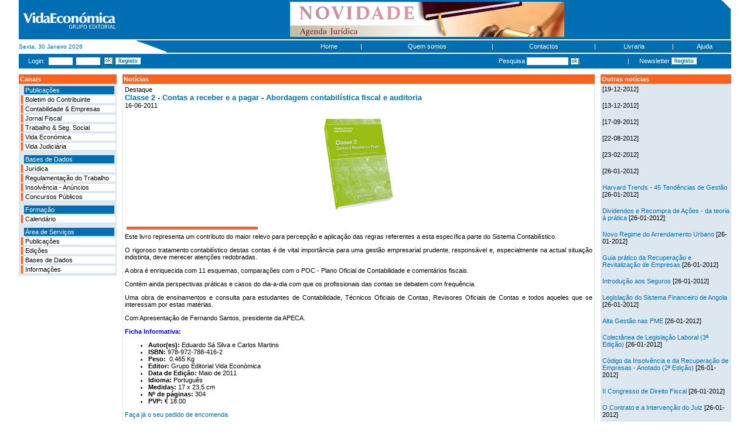

--- FILE ---
content_type: text/html
request_url: http://basededados.vidaeconomica.pt/gen.pl?p=stories&op=view&fokey=ve.stories/70192
body_size: 65968
content:
<!-- begin h_HTMLBegin -->
<!DOCTYPE HTML PUBLIC "-//W3C//DTD HTML 4.01 Transitional//EN">
<html>
<head>
	<title>Grupo Editorial Vida Económica </title>
<meta name="resource-type" content="document"/>
<meta http-equiv="Content-Language" content="pt-PT"/>
	<meta http-equiv="Content-Type" content="text/html; charset=iso-8859-15"/>
<meta name="keywords" content="Vida Económica, Publicações, Boletim do Contribuinte, Boletim Fiscal, Jornal Fiscal, Mercado Único, Trabalho & Seg. Social, Jornal Vida Económica, Vida Judiciária, Vida Imobiliária, Diário da Republica, Economia, Imposto, IRC, IRS, IVA, Código Fiscal, Jurídica, Regulamentação do Trabalho, Insolvência, Mercados, Negócios, Empresas"/>	
<meta name="description" content="Grupo Editorial Vida Económica"/>
<meta content="http://basededados.vidaeconomica.pt" name="url"/>
<meta content="general" name="rating"/>
<meta content="index,follow" name="robots"/>
<meta http-equiv="PRAGMA" content="NO-CACHE"/>
<meta http-equiv="pragma" content="nocache"/>
<meta http-equiv="Cache-control" content="Private"/>
<meta http-equiv="Cache-control" content="NO-CACHE"/>
<meta http-equiv="Expires" content="-1"/>
<meta http-equiv="expires" content="Sat, 21 Nov 1998 17:30:00 GMT"/>

	<link rel="stylesheet" href="/style/estilos.css" type="text/css"/>
	<script language="javascript" type="text/javascript" src="/scripts/funcoes.js"></script>
	<script language="javascript" type="text/javascript" src="/scripts/calendar.js"></script>
	<script language="javascript" type="text/javascript" src="/scripts/calendar_conf.js"></script>
	<script language="javascript" type="text/javascript" src="/scripts/swfobject.js"></script>
</head>
<body bottommargin="0" leftmargin="0" marginheight="0" marginwidth="0" rightmargin="0" topmargin="0" >

<!-- end h_HTMLBegin -->

<!-- BEGIN h_header -->
<table align="center" cellpadding="0" cellspacing="0" border="0" width="95%">
<tr><td colspan="3">
	<table cellpadding="0" cellspacing="0" border="0" width="100%">
		<tr>
			<td class="fundo_topo" width="195"><a href="/gen.pl" target="_self"><img src="img/logo.gif" alt="" width="167" height="66" border="0"></a></td>
			<td class="fundo_topo" align="center">
       <table cellspacing="0" cellpadding="0" border="0">
               <tr><td align="center"><div onclick="window.location='http://livraria.vidaeconomica.pt/48-agendas'" style="cursor: pointer;  cursor: hand;"><!-- begin st_tag_image -->
<table width="468" align="" cellpadding="0" cellspacing="0" border="0">
<tr><td>
<img src="users/0/39/17aa7acf25180cc4444e77ff8e8cdb62.gif" width="468" height="60" border="">
</td></tr>
<tr><td><small> </small> </td></tr>
</table>

<!-- end st_tag_image -->
</div></td></tr>
       </table>
</td>
			<td width="17"><img src="img/canto.gif" alt="" width="17" height="67" border="0"></td>
		</tr>
	</table>
</td></tr>
<tr>
	<td colspan="3"><img src="img/guia.gif" alt="" width="2" height="2" border="0"></td>
</tr>
<tr>
	<td width="195" class="data_topo">	
			<script language="javascript">
				document.write(dayarray[day]+", "+daym+" "+montharray[month]+" "+year);
			</script>
	</td>
	<td colspan="2">
		<table width="100%" cellpadding="0" cellspacing="0" border="0">
		<tr>
			<td class="fundo_topo"><img src="img/efeito_topo2.gif" alt="" width="62" height="21" border="0"></td>
			<td class="fundo_topo" align="right">
				<table width="90%" class="fundo_topo" cellpadding="1" cellspacing="1" border="0">
				<tr>
					<td align="center" class="menu_topo"><a class="menu_topo" href="/gen.pl">Home</a></td>
					<td align="center" class="menu_topo">|</td>
					<td align="center" class="menu_topo"><a class="menu_topo" href="/gen.pl?sid=ve.sections/81">Quem somos</a></td>
					<td align="center" class="menu_topo">|</td>
					<td align="center" class="menu_topo"><a class="menu_topo" href="/gen.pl?sid=ve.sections/82">Contactos</a></td>
					<td align="center" class="menu_topo">|</td>
					<td align="center" class="menu_topo"><a class="menu_topo" href="http://www.vidaeconomica.pt/livraria" target="_blank">Livraria</a></td>
					<td align="center" class="menu_topo">|</td>
					<td align="center" class="menu_topo"><a class="menu_topo" href="/gen.pl?p=ajuda&sid=ve.sections/83">Ajuda</a></td>
				</tr>
				</table>
			</td>
		</tr>
		</table>
	</td>
</tr>
<tr>
	<td colspan="3"><img src="img/guia.gif" alt="" width="2" height="2" border="0"></td>
</tr>
<tr>
	<td class="fundo_topo" colspan="3">
	<table width="100%" cellpadding="0" cellspacing="0" border="0">
	<tr>
		<td align="left"><!-- begin l_userlogin -->
<table cellpadding="2" cellspacing="2" border="0">
<tr>
	<td><form name="formLogin" method="post" action="/gen.pl"></td>
	<td><input type="hidden" name="sid" value="ve.sections/1"/></td>
	<td class="login">Login: </td>
	<td><input class="input_bt_reg" type="Text" name="unickname" size="5"/></td>
	<td><input class="input_bt_reg" type="password" name="upasswd" size="5" value=""/></td>
	<td>
<input type="hidden" name="op" value="Entrar"/>
		<input type="image" src="img/bt_ok_login.gif" name="op" value="Entrar" alt="[Validar Registo]" border="0"/>
		
		<a href="/gen.pl?p=users&op=new&sid=ve.sections/1">
			<img src="img/bt_registo_login.gif" alt="[Registe-se]" width="44" height="13" border="0"/>
		</a>
	</td>
	<td></form></td>
</tr>
</table>

<!-- end l_userlogin -->
</td>
		<td align="right">
			<table width="60%" class="fundo_topo" cellpadding="0" cellspacing="0" border="0">
				<tr><td align="center" class="menu_topo">
						<table cellpadding="1" cellspacing="1" border="0">
							<tr>
								<td><form name="frmpesq" method="post" action="/gen.pl"></td>
								<td><input type="hidden" name="p" value="stories"/></td>
								<td><input type="hidden" name="op" value="search"/></td>
								<td><input type="hidden" name="sid" value="ve.sections/1"/></td>
								<td class="menu_topo">Pesquisa </td>
								<td><input class="input_bt_reg" name="q" type="text" size="10"/></td>
								<td><input type="image" src="img/bt_ok_login.gif" name="op" value="search" alt="" border="0" onclick="submit()"/></td>
								<td></form></td>
							</tr>
						</table>
					</td>
					<td align="center" class="menu_topo">
						<table cellpadding="1" cellspacing="1" border="0">
							<tr><td class="menu_topo">&nbsp;|&nbsp;&nbsp;</td></tr>
						</table>
					</td>
					<td align="center" class="menu_topo">
						<table cellpadding="1" cellspacing="1" border="0">
							<tr><td class="menu_topo"> Newsletter </td><td> <!-- begin l_newsnewreg_link -->
		<a href="http://mailings.vidaeconomica.pt/lists/?p=subscribe" target="_blank">
			<img src="img/bt_registo_login.gif" alt="[Subscrever Newsletter]" width="44" height="13" border="0"/>
		</a>
<!-- end l_newsnewreg_link -->
</td><td>&nbsp;</td></tr>
						</table>
					</td>
				</tr>
			</table>
		</td>
	</tr>
	</table>
	</td>
</tr>
</table>
<!-- END h_header -->
<!-- begin h_maintable -->
<table width="95%" cellpadding="0" cellspacing="0" border="0" align="center">
<!--tr><th>Esquerda</th><th>Centro</th><th>Direita</th></tr-->
<tr>


<!-- end h_maintable -->
<!-- begin h_left -->
<td class="lefttable">
	<table width="100%" border="0" cellpadding="0" cellspacing="0">
	

<!-- end h_left -->
<!-- begin se_canais_header -->
<tr><td>
	<table width="100%" cellpadding="0" cellspacing="0" border="0">
		<tr>
			<td class="seccao">Canais</td>
		</tr>
		</table>
</td></tr>

<!-- end se_canais_header -->
<!-- begin se_menuHeader -->
<tr>
	<td class="tabela_menus">
		<table cellpadding="0" cellspacing="2" border="0" width="100%">
		<tr>
			<td class="tabela_menus_dir"><img src="img/bt_mb2.gif" alt="" width="3" height="14" border="0"></td>
			<td class="tabela_menus_esq"><!-- begin se_menuTitle -->
Publicações

<!-- end se_menuTitle -->
</td>
		</tr>

<!-- end se_menuHeader -->
<!-- begin se_menuLine -->
<tr>
	<td class="tabela_menus_dir_op"><img src="img/bt_mb.gif" alt="" width="3" height="14" border="0"></td>
	<td class="tabela_menus_esq_op"><a class="tabela_menus_esq_op" title="Boletim do Contribuinte" href="/gen.pl?sid=ve.sections/11">Boletim do Contribuinte</a></td>
</tr>

<!-- end se_menuLine -->
<!-- begin se_menuLine -->
<tr>
	<td class="tabela_menus_dir_op"><img src="img/bt_mb.gif" alt="" width="3" height="14" border="0"></td>
	<td class="tabela_menus_esq_op"><a class="tabela_menus_esq_op" title="Contabilidade & Empresas" href="/gen.pl?sid=ve.sections/191579">Contabilidade & Empresas</a></td>
</tr>

<!-- end se_menuLine -->
<!-- begin se_menuLine -->
<tr>
	<td class="tabela_menus_dir_op"><img src="img/bt_mb.gif" alt="" width="3" height="14" border="0"></td>
	<td class="tabela_menus_esq_op"><a class="tabela_menus_esq_op" title="Jornal Fiscal" href="/gen.pl?sid=ve.sections/14">Jornal Fiscal</a></td>
</tr>

<!-- end se_menuLine -->
<!-- begin se_menuLine -->
<tr>
	<td class="tabela_menus_dir_op"><img src="img/bt_mb.gif" alt="" width="3" height="14" border="0"></td>
	<td class="tabela_menus_esq_op"><a class="tabela_menus_esq_op" title="Trabalho e Segurança Social" href="/gen.pl?sid=ve.sections/16">Trabalho & Seg. Social</a></td>
</tr>

<!-- end se_menuLine -->
<!-- begin se_menuLine -->
<tr>
	<td class="tabela_menus_dir_op"><img src="img/bt_mb.gif" alt="" width="3" height="14" border="0"></td>
	<td class="tabela_menus_esq_op"><a class="tabela_menus_esq_op" title="Vida Económica" href="/gen.pl?sid=ve.sections/17">Vida Económica</a></td>
</tr>

<!-- end se_menuLine -->
<!-- begin se_menuLine -->
<tr>
	<td class="tabela_menus_dir_op"><img src="img/bt_mb.gif" alt="" width="3" height="14" border="0"></td>
	<td class="tabela_menus_esq_op"><a class="tabela_menus_esq_op" title="Vida Judiciária" href="/gen.pl?sid=ve.sections/18">Vida Judiciária</a></td>
</tr>

<!-- end se_menuLine -->
<!-- begin se_menuEnd -->
        </table>
    </td></tr>
	  
<!-- end se_menuEnd -->
<!-- begin se_menuHeader -->
<tr>
	<td class="tabela_menus">
		<table cellpadding="0" cellspacing="2" border="0" width="100%">
		<tr>
			<td class="tabela_menus_dir"><img src="img/bt_mb2.gif" alt="" width="3" height="14" border="0"></td>
			<td class="tabela_menus_esq"><!-- begin se_menuTitle -->
Bases de Dados

<!-- end se_menuTitle -->
</td>
		</tr>

<!-- end se_menuHeader -->
<!-- begin se_menuLine_BDSearch -->
<tr>
	<td class="tabela_menus_dir_op"><img src="img/bt_mb.gif" alt="" width="3" height="14" border="0"></td>
	<td class="tabela_menus_esq_op"><a class="tabela_menus_esq_op" title="Jurídica - Legislação, Doutrina, Jurisprudência" href="/gen.pl?p=search&skin=ve:bd:j&sid=ve.sections/51">Jurídica</a></td>
</tr>

<!-- end se_menuLine_BDSearch -->
<!-- begin se_menuLine -->
<tr>
	<td class="tabela_menus_dir_op"><img src="img/bt_mb.gif" alt="" width="3" height="14" border="0"></td>
	<td class="tabela_menus_esq_op"><a class="tabela_menus_esq_op" title="Instrumentos de Regulamentação Colectiva do Trabalho" href="/gen.pl?sid=ve.sections/52">Regulamentação do Trabalho</a></td>
</tr>

<!-- end se_menuLine -->
<!-- begin se_menuLine_BDSearchBDI -->
<tr>
    <td class="tabela_menus_dir_op"><img src="img/bt_mb.gif" alt="" width="3" height="14" border="0"></td>
    <td class="tabela_menus_esq_op"><a class="tabela_menus_esq_op" title="Base de Dados de Insolvências" href="http://www.insolvencias.vidaeconomica.pt/" target="_blank">Insolvência - Anúncios</a></td>
</tr>


<!-- end se_menuLine_BDSearchBDI -->
<!-- begin se_menuLine -->
<tr>
	<td class="tabela_menus_dir_op"><img src="img/bt_mb.gif" alt="" width="3" height="14" border="0"></td>
	<td class="tabela_menus_esq_op"><a class="tabela_menus_esq_op" title="Concursos Públicos" href="/gen.pl?sid=ve.sections/54">Concursos Públicos</a></td>
</tr>

<!-- end se_menuLine -->
<!-- begin se_menuEnd -->
        </table>
    </td></tr>
	  
<!-- end se_menuEnd -->
<!-- begin se_menuHeader -->
<tr>
	<td class="tabela_menus">
		<table cellpadding="0" cellspacing="2" border="0" width="100%">
		<tr>
			<td class="tabela_menus_dir"><img src="img/bt_mb2.gif" alt="" width="3" height="14" border="0"></td>
			<td class="tabela_menus_esq"><!-- begin se_menuTitle -->
Formação

<!-- end se_menuTitle -->
</td>
		</tr>

<!-- end se_menuHeader -->
<!-- begin se_menuLine -->
<tr>
	<td class="tabela_menus_dir_op"><img src="img/bt_mb.gif" alt="" width="3" height="14" border="0"></td>
	<td class="tabela_menus_esq_op"><a class="tabela_menus_esq_op" title="Calendário" href="/gen.pl?sid=ve.sections/61">Calendário</a></td>
</tr>

<!-- end se_menuLine -->
<!-- begin se_menuEnd -->
        </table>
    </td></tr>
	  
<!-- end se_menuEnd -->
<!-- begin se_menuHeader -->
<tr>
	<td class="tabela_menus">
		<table cellpadding="0" cellspacing="2" border="0" width="100%">
		<tr>
			<td class="tabela_menus_dir"><img src="img/bt_mb2.gif" alt="" width="3" height="14" border="0"></td>
			<td class="tabela_menus_esq"><!-- begin se_menuTitle -->
Área de Serviços

<!-- end se_menuTitle -->
</td>
		</tr>

<!-- end se_menuHeader -->
<!-- begin se_menuLine -->
<tr>
	<td class="tabela_menus_dir_op"><img src="img/bt_mb.gif" alt="" width="3" height="14" border="0"></td>
	<td class="tabela_menus_esq_op"><a class="tabela_menus_esq_op" title="Assinaturas Vida Económica" href="/gen.pl?sid=ve.sections/71">Publicações</a></td>
</tr>

<!-- end se_menuLine -->
<!-- begin se_menuLine -->
<tr>
	<td class="tabela_menus_dir_op"><img src="img/bt_mb.gif" alt="" width="3" height="14" border="0"></td>
	<td class="tabela_menus_esq_op"><a class="tabela_menus_esq_op" title="Edições Vida Económica" href="/gen.pl?sid=ve.sections/72">Edições</a></td>
</tr>

<!-- end se_menuLine -->
<!-- begin se_menuLine -->
<tr>
	<td class="tabela_menus_dir_op"><img src="img/bt_mb.gif" alt="" width="3" height="14" border="0"></td>
	<td class="tabela_menus_esq_op"><a class="tabela_menus_esq_op" title="Bases de Dados" href="/gen.pl?sid=ve.sections/75">Bases de Dados</a></td>
</tr>

<!-- end se_menuLine -->
<!-- begin se_menuLine -->
<tr>
	<td class="tabela_menus_dir_op"><img src="img/bt_mb.gif" alt="" width="3" height="14" border="0"></td>
	<td class="tabela_menus_esq_op"><a class="tabela_menus_esq_op" title="Informações" href="/gen.pl?sid=ve.sections/76">Informações</a></td>
</tr>

<!-- end se_menuLine -->
<!-- begin se_menuEnd -->
        </table>
    </td></tr>
	  
<!-- end se_menuEnd -->
<!-- begin h_left_end -->
	</table>
</td>

<!-- end h_left_end -->
<!-- begin h_center -->
<td class="centertable">
  <table cellpadding="0" cellspacing="0" border="0" width="100%">
  
<!-- end h_center -->
<!-- begin st_noticias_header -->
<tr>
	<td>
		<table width="100%" cellpadding="0" cellspacing="0" border="0">
		<tr>
			<td class="seccao">Notícias</td>
		</tr>
		</table>
	</td>
</tr>

<!-- end st_noticias_header -->
<!-- begin h_center_homepage -->
<td valign="top" align="center">
  <table cellpadding="0" cellspacing="0" border="0"  class="border_table" width="100%">

<!-- end h_center_homepage -->

<tr><td align="center">
	<table width="100%" cellspacing="1" cellpadding="2" border="0">
	<tr><td class="not_justify">
		Destaque<br/><b class="tit_not_gd">Classe 2 - Contas a receber e a pagar - Abordagem contabilística fiscal e auditoria</b> <br/>16-06-2011<br/><br/><!-- begin st_tag_intro -->
<div  style="text-align: center;"><img id="ve.images/22317" alt="" src="/users/0/39/cf23002cb5c4439da51e7afbd1fc8bcc.gif" width="128" height="162" align="" hspace="3" vspace="1"/><a  style="text-align: center;" href="http://livraria.vidaeconomica.pt/33-contabilidade-e-financas/335-gestao-financeira-opcoes-reais.html"></a><br/>

<br/>

<br/>

<div  style="text-align: center;"><img id="ve.images/13588" alt="" src="../../../users/0/39/4ffff6880baf6d2f7634370f7c3aee58.gif" width="224" height="5" align="left" hspace="3" vspace="1"/></div>
</div>
<!-- end st_tag_intro -->

	</td></tr>
	<tr>
   		<td valign="top" class="not_justify"><div  >
<p  >Este livro representa um contributo do  maior relevo para percepção e aplicação das regras referentes a esta  específica parte do Sistema Contabilístico.</p>
<p  >O rigoroso tratamento contabilístico destas contas é de vital  importância para uma gestão empresarial prudente, responsável e,  especialmente na actual situação indistinta, deve merecer atenções  redobradas.</p>
<p  >A obra é enriquecida com 11 esquemas, comparações com o POC - Plano Oficial de Contabilidade e comentários fiscais.</p>
<p  >Contém ainda perspectivas práticas e casos do dia-a-dia com que os profissionais das contas se debatem com frequência.</p>
<p  >Uma obra de ensinamentos e consulta para estudantes de Contabilidade,  Técnicos Oficiais de Contas, Revisores Oficiais de Contas e todos  aqueles que se interessam por estas matérias.</p>
<p  >Com Apresentação de Fernando Santos, presidente da APECA.</p>
<p  ><span  style="color: rgb(0, 0, 255); font-weight: bold;">Ficha Informativa:</span><br/>

</p>
<ul>
    <li><span  style="font-weight: bold;">Autor(es): </span>Eduardo Sá Silva e Carlos Martins</li>
    <li><span  style="font-weight: bold;">ISBN: </span>978-972-788-416-2</li>
    <li><span  style="font-weight: bold;">Peso: </span> 0.465 Kg</li>
    <li><span  style="font-weight: bold;">Editor: </span>Grupo Editorial Vida Económica</li>
    <li><span  style="font-weight: bold;">Data de Edição: </span>Maio de 2011</li>
    <li><span  style="font-weight: bold;">Idioma: </span>Português</li>
    <li><span  style="font-weight: bold;">Medidas: </span>17 x 23,5 cm</li>
    <li><span  style="font-weight: bold;">Nº de páginas:</span> 304</li>
    <li><span  style="font-weight: bold;">PVP:</span> € 18.00<br/>

    </li>
</ul>
<a   href="mailto:encomendas@vidaeconomica.pt"><span  style="font-weight: bold;"></span>Faça já o seu pedido de encomenda</a>
<p  ><span  style="font-weight: bold;">Encomendas para: </span><a   href="mailto:encomendas@vidaeconomica.pt">encomendas@vidaeconomica.pt<br/>

<br/>

</a><span  style="font-weight: bold;">Livraria on line:</span> <a   href="http://livraria.vidaeconomica.pt/14-contabilidade-e-financas/343-classe-2-contas-a-receber-e-a-pagar.html">http://livraria.vidaeconomica.pt</a></p>
</div></td>
	</tr>
	<tr>
   		<td valign="top" class="not_assinatura"></td>
	</tr>
	<tr>
		<td align="left">  &nbsp  </td>
	</tr>
	</table>
</td></tr>
<!-- begin h_center_end_homepage -->
  </table>
</td>

<!-- end h_center_end_homepage -->
<!-- begin pr_stories_bottom_bar -->
<tr>
	<td><img src="img/guia.gif" alt="" width="2" height="2" border="0"></td>
</tr>
<tr>
	<td align="center">
		<table class="border_table" width="100%" border="0" cellpadding="0" cellspacing="0">
		<tr>
			<td width="8"><a href="/gen.pl?sid=ve.sections/1" target="_self"><img src="img/bt_homepage.gif" alt="" width="8" height="8" border="0"></a></td>
			<td align="left"><a href="/gen.pl?sid=ve.sections/1" target="_self">Voltar à Homepage</a></td>
			<td align="right"><a href="javascript:ipopupsrc('/gen.pl?p=stories&op=view&fokey=ve.stories/70192&sid=ve.sections/10&skin=ve:print');">Imprimir</a></td>
		</tr>
		</table>
	</td>
</tr>
<!-- end pr_stories_bottom_bar -->
<!-- begin ut_design_by -->
    <tr>
        <td width="100%" align="center" class="design"></td>
    </tr>

<!-- end ut_design_by -->
<!-- begin h_center_end -->
  </table>
</td>

<!-- end h_center_end -->
<!-- begin h_right -->
<td class="righttable">
	<table width="100%" border="0" cellpadding="0" cellspacing="0">

<!-- end h_right -->
<!-- begin st_outrasnoticias_header -->
<tr>
	<td>
		<table width="100%" cellpadding="0" cellspacing="0" border="0">
		<tr>
			<td class="seccao">Outras&nbsp;notícias</td>
		</tr>
		</table>
	</td>
</tr>
	
<!-- end st_outrasnoticias_header -->
<!-- begin h_center_homepage -->
<td valign="top" align="center">
  <table cellpadding="0" cellspacing="0" border="0"  class="border_table" width="100%">

<!-- end h_center_homepage -->

<tr><td class="barra4">
	<table width="100%" cellspacing="1" cellpadding="1" border="0">
		<tr>
   			 <td valign="top"><a href="/gen.pl?p=stories&op=view&fokey=ve.stories/87063"></a> [19-12-2012]<br>&nbsp;</td>
		</tr>
	</table>
</td></tr>

<tr><td class="barra4">
	<table width="100%" cellspacing="1" cellpadding="1" border="0">
		<tr>
   			 <td valign="top"><a href="/gen.pl?p=stories&op=view&fokey=ve.stories/87759"></a> [13-12-2012]<br>&nbsp;</td>
		</tr>
	</table>
</td></tr>

<tr><td class="barra4">
	<table width="100%" cellspacing="1" cellpadding="1" border="0">
		<tr>
   			 <td valign="top"><a href="/gen.pl?p=stories&op=view&fokey=ve.stories/84778"></a> [17-09-2012]<br>&nbsp;</td>
		</tr>
	</table>
</td></tr>

<tr><td class="barra4">
	<table width="100%" cellspacing="1" cellpadding="1" border="0">
		<tr>
   			 <td valign="top"><a href="/gen.pl?p=stories&op=view&fokey=ve.stories/84224"></a> [22-08-2012]<br>&nbsp;</td>
		</tr>
	</table>
</td></tr>

<tr><td class="barra4">
	<table width="100%" cellspacing="1" cellpadding="1" border="0">
		<tr>
   			 <td valign="top"><a href="/gen.pl?p=stories&op=view&fokey=ve.stories/78446"></a> [23-02-2012]<br>&nbsp;</td>
		</tr>
	</table>
</td></tr>

<tr><td class="barra4">
	<table width="100%" cellspacing="1" cellpadding="1" border="0">
		<tr>
   			 <td valign="top"><a href="/gen.pl?p=stories&op=view&fokey=ve.stories/74754"></a> [26-01-2012]<br>&nbsp;</td>
		</tr>
	</table>
</td></tr>

<tr><td class="barra4">
	<table width="100%" cellspacing="1" cellpadding="1" border="0">
		<tr>
   			 <td valign="top"><a href="/gen.pl?p=stories&op=view&fokey=ve.stories/86846">Harvard Trends - 45 Tendências de Gestão</a> [26-01-2012]<br>&nbsp;</td>
		</tr>
	</table>
</td></tr>

<tr><td class="barra4">
	<table width="100%" cellspacing="1" cellpadding="1" border="0">
		<tr>
   			 <td valign="top"><a href="/gen.pl?p=stories&op=view&fokey=ve.stories/86845">Dividendos e Recompra de Ações - da teoria à prática</a> [26-01-2012]<br>&nbsp;</td>
		</tr>
	</table>
</td></tr>

<tr><td class="barra4">
	<table width="100%" cellspacing="1" cellpadding="1" border="0">
		<tr>
   			 <td valign="top"><a href="/gen.pl?p=stories&op=view&fokey=ve.stories/85939">Novo Regime do Arrendamento Urbano</a> [26-01-2012]<br>&nbsp;</td>
		</tr>
	</table>
</td></tr>

<tr><td class="barra4">
	<table width="100%" cellspacing="1" cellpadding="1" border="0">
		<tr>
   			 <td valign="top"><a href="/gen.pl?p=stories&op=view&fokey=ve.stories/85876">Guia prático da Recuperação e Revitalização de Empresas</a> [26-01-2012]<br>&nbsp;</td>
		</tr>
	</table>
</td></tr>

<tr><td class="barra4">
	<table width="100%" cellspacing="1" cellpadding="1" border="0">
		<tr>
   			 <td valign="top"><a href="/gen.pl?p=stories&op=view&fokey=ve.stories/85875">Introdução aos Seguros</a> [26-01-2012]<br>&nbsp;</td>
		</tr>
	</table>
</td></tr>

<tr><td class="barra4">
	<table width="100%" cellspacing="1" cellpadding="1" border="0">
		<tr>
   			 <td valign="top"><a href="/gen.pl?p=stories&op=view&fokey=ve.stories/85874">Legislação do Sistema Financeiro de Angola</a> [26-01-2012]<br>&nbsp;</td>
		</tr>
	</table>
</td></tr>

<tr><td class="barra4">
	<table width="100%" cellspacing="1" cellpadding="1" border="0">
		<tr>
   			 <td valign="top"><a href="/gen.pl?p=stories&op=view&fokey=ve.stories/85873">Alta Gestão nas PME</a> [26-01-2012]<br>&nbsp;</td>
		</tr>
	</table>
</td></tr>

<tr><td class="barra4">
	<table width="100%" cellspacing="1" cellpadding="1" border="0">
		<tr>
   			 <td valign="top"><a href="/gen.pl?p=stories&op=view&fokey=ve.stories/85872">Colectânea de Legislação Laboral (3ª Edição)</a> [26-01-2012]<br>&nbsp;</td>
		</tr>
	</table>
</td></tr>

<tr><td class="barra4">
	<table width="100%" cellspacing="1" cellpadding="1" border="0">
		<tr>
   			 <td valign="top"><a href="/gen.pl?p=stories&op=view&fokey=ve.stories/85871">Código da Insolvência e da Recuperação de Empresas - Anotado (2ª Edição)</a> [26-01-2012]<br>&nbsp;</td>
		</tr>
	</table>
</td></tr>

<tr><td class="barra4">
	<table width="100%" cellspacing="1" cellpadding="1" border="0">
		<tr>
   			 <td valign="top"><a href="/gen.pl?p=stories&op=view&fokey=ve.stories/85870">II Congresso de Direito Fiscal</a> [26-01-2012]<br>&nbsp;</td>
		</tr>
	</table>
</td></tr>

<tr><td class="barra4">
	<table width="100%" cellspacing="1" cellpadding="1" border="0">
		<tr>
   			 <td valign="top"><a href="/gen.pl?p=stories&op=view&fokey=ve.stories/85869">O Contrato e a Intervenção do Juiz</a> [26-01-2012]<br>&nbsp;</td>
		</tr>
	</table>
</td></tr>

<tr><td class="barra4">
	<table width="100%" cellspacing="1" cellpadding="1" border="0">
		<tr>
   			 <td valign="top"><a href="/gen.pl?p=stories&op=view&fokey=ve.stories/85868">Direito do trabalho em 100 quadros - 3ª Edição</a> [26-01-2012]<br>&nbsp;</td>
		</tr>
	</table>
</td></tr>

<tr><td class="barra4">
	<table width="100%" cellspacing="1" cellpadding="1" border="0">
		<tr>
   			 <td valign="top"><a href="/gen.pl?p=stories&op=view&fokey=ve.stories/85867">Lei dos Compromissos e Pagamentos em Atraso Explicada</a> [26-01-2012]<br>&nbsp;</td>
		</tr>
	</table>
</td></tr>

<tr><td class="barra4">
	<table width="100%" cellspacing="1" cellpadding="1" border="0">
		<tr>
   			 <td valign="top"><a href="/gen.pl?p=stories&op=view&fokey=ve.stories/85866">There is no leadership: only effective</a> [26-01-2012]<br>&nbsp;</td>
		</tr>
	</table>
</td></tr>

<tr><td class="barra4">
	<table width="100%" cellspacing="1" cellpadding="1" border="0">
		<tr>
   			 <td valign="top"><a href="/gen.pl?p=stories&op=view&fokey=ve.stories/85865">Código de Procedimento e de ProcessoTributário e Legislação Complementar</a> [26-01-2012]<br>&nbsp;</td>
		</tr>
	</table>
</td></tr>

<tr><td class="barra4">
	<table width="100%" cellspacing="1" cellpadding="1" border="0">
		<tr>
   			 <td valign="top"><a href="/gen.pl?p=stories&op=view&fokey=ve.stories/85864">Códigos Fiscais</a> [26-01-2012]<br>&nbsp;</td>
		</tr>
	</table>
</td></tr>

<tr><td class="barra4">
	<table width="100%" cellspacing="1" cellpadding="1" border="0">
		<tr>
   			 <td valign="top"><a href="/gen.pl?p=stories&op=view&fokey=ve.stories/85877">Agenda Jurídica 2013</a> [26-01-2012]<br>&nbsp;</td>
		</tr>
	</table>
</td></tr>

<tr><td class="barra4">
	<table width="100%" cellspacing="1" cellpadding="1" border="0">
		<tr>
   			 <td valign="top"><a href="/gen.pl?p=stories&op=view&fokey=ve.stories/84996">Código de processo do trabalho - Anotado e comentado</a> [26-01-2012]<br>&nbsp;</td>
		</tr>
	</table>
</td></tr>

<tr><td class="barra4">
	<table width="100%" cellspacing="1" cellpadding="1" border="0">
		<tr>
   			 <td valign="top"><a href="/gen.pl?p=stories&op=view&fokey=ve.stories/84995">Alta Gestão para Executivos Ocupados</a> [26-01-2012]<br>&nbsp;</td>
		</tr>
	</table>
</td></tr>

<tr><td class="barra4">
	<table width="100%" cellspacing="1" cellpadding="1" border="0">
		<tr>
   			 <td valign="top"><a href="/gen.pl?p=stories&op=view&fokey=ve.stories/83638">Codigo Trabalho e Leg. Complementar 4ª Ed. (Bolso) 2012</a> [26-01-2012]<br>&nbsp;</td>
		</tr>
	</table>
</td></tr>

<tr><td class="barra4">
	<table width="100%" cellspacing="1" cellpadding="1" border="0">
		<tr>
   			 <td valign="top"><a href="/gen.pl?p=stories&op=view&fokey=ve.stories/83538">Contratos a Termo - Evolução até à lei n.º23/2012, de 25 de junho</a> [26-01-2012]<br>&nbsp;</td>
		</tr>
	</table>
</td></tr>

<tr><td class="barra4">
	<table width="100%" cellspacing="1" cellpadding="1" border="0">
		<tr>
   			 <td valign="top"><a href="/gen.pl?p=stories&op=view&fokey=ve.stories/82988">Pack IES 2012 e Documentaçao Fiscal</a> [26-01-2012]<br>&nbsp;</td>
		</tr>
	</table>
</td></tr>

<tr><td class="barra4">
	<table width="100%" cellspacing="1" cellpadding="1" border="0">
		<tr>
   			 <td valign="top"><a href="/gen.pl?p=stories&op=view&fokey=ve.stories/82987">Guia para a elaboração do Processo de Documentação Fiscal</a> [26-01-2012]<br>&nbsp;</td>
		</tr>
	</table>
</td></tr>

<tr><td class="barra4">
	<table width="100%" cellspacing="1" cellpadding="1" border="0">
		<tr>
   			 <td valign="top"><a href="/gen.pl?p=stories&op=view&fokey=ve.stories/82012">Manual de preenchimento da Folha de Rosto, Anexos A e Q da IES</a> [26-01-2012]<br>&nbsp;</td>
		</tr>
	</table>
</td></tr>

<tr><td class="barra4">
	<table width="100%" cellspacing="1" cellpadding="1" border="0">
		<tr>
   			 <td valign="top"><a href="/gen.pl?p=stories&op=view&fokey=ve.stories/82433">De Clone a Clown</a> [26-01-2012]<br>&nbsp;</td>
		</tr>
	</table>
</td></tr>

<tr><td class="barra4">
	<table width="100%" cellspacing="1" cellpadding="1" border="0">
		<tr>
   			 <td valign="top"><a href="/gen.pl?p=stories&op=view&fokey=ve.stories/82431">Demonstração de Fluxos de Caixa</a> [26-01-2012]<br>&nbsp;</td>
		</tr>
	</table>
</td></tr>

<tr><td class="barra4">
	<table width="100%" cellspacing="1" cellpadding="1" border="0">
		<tr>
   			 <td valign="top"><a href="/gen.pl?p=stories&op=view&fokey=ve.stories/82432">Códigos Fiscais</a> [26-01-2012]<br>&nbsp;</td>
		</tr>
	</table>
</td></tr>

<tr><td class="barra4">
	<table width="100%" cellspacing="1" cellpadding="1" border="0">
		<tr>
   			 <td valign="top"><a href="/gen.pl?p=stories&op=view&fokey=ve.stories/82011">A tributação dos estabelecimentos estáveis</a> [26-01-2012]<br>&nbsp;</td>
		</tr>
	</table>
</td></tr>

<tr><td class="barra4">
	<table width="100%" cellspacing="1" cellpadding="1" border="0">
		<tr>
   			 <td valign="top"><a href="/gen.pl?p=stories&op=view&fokey=ve.stories/81201">A Arte de Converter Planos de Negócios em Resultados Rentáveis: Implementação</a> [26-01-2012]<br>&nbsp;</td>
		</tr>
	</table>
</td></tr>

<tr><td class="barra4">
	<table width="100%" cellspacing="1" cellpadding="1" border="0">
		<tr>
   			 <td valign="top"><a href="/gen.pl?p=stories&op=view&fokey=ve.stories/81070">Sociedade da Austeridade e direito do trabalho de exceção</a> [26-01-2012]<br>&nbsp;</td>
		</tr>
	</table>
</td></tr>

<tr><td class="barra4">
	<table width="100%" cellspacing="1" cellpadding="1" border="0">
		<tr>
   			 <td valign="top"><a href="/gen.pl?p=stories&op=view&fokey=ve.stories/81080">Código do IRS e Legislação Complementar 2012</a> [26-01-2012]<br>&nbsp;</td>
		</tr>
	</table>
</td></tr>

<tr><td class="barra4">
	<table width="100%" cellspacing="1" cellpadding="1" border="0">
		<tr>
   			 <td valign="top"><a href="/gen.pl?p=stories&op=view&fokey=ve.stories/81079">Comer como os campeões e vencer!</a> [26-01-2012]<br>&nbsp;</td>
		</tr>
	</table>
</td></tr>

<tr><td class="barra4">
	<table width="100%" cellspacing="1" cellpadding="1" border="0">
		<tr>
   			 <td valign="top"><a href="/gen.pl?p=stories&op=view&fokey=ve.stories/80484">A cláusula geral antiabuso e o seu procedimento de aplicação</a> [26-01-2012]<br>&nbsp;</td>
		</tr>
	</table>
</td></tr>

<tr><td class="barra4">
	<table width="100%" cellspacing="1" cellpadding="1" border="0">
		<tr>
   			 <td valign="top"><a href="/gen.pl?p=stories&op=view&fokey=ve.stories/79973">Seis Sigma Virtualmente sem Estatística</a> [26-01-2012]<br>&nbsp;</td>
		</tr>
	</table>
</td></tr>

<tr><td class="barra4">
	<table width="100%" cellspacing="1" cellpadding="1" border="0">
		<tr>
   			 <td valign="top"><a href="/gen.pl?p=stories&op=view&fokey=ve.stories/79949">Estatística aplicada à Gestão</a> [26-01-2012]<br>&nbsp;</td>
		</tr>
	</table>
</td></tr>

<tr><td class="barra4">
	<table width="100%" cellspacing="1" cellpadding="1" border="0">
		<tr>
   			 <td valign="top"><a href="/gen.pl?p=stories&op=view&fokey=ve.stories/79331">Pintura de Carlos Alberto Santos</a> [26-01-2012]<br>&nbsp;</td>
		</tr>
	</table>
</td></tr>

<tr><td class="barra4">
	<table width="100%" cellspacing="1" cellpadding="1" border="0">
		<tr>
   			 <td valign="top"><a href="/gen.pl?p=stories&op=view&fokey=ve.stories/79330">Planeamento Estratégico - Guia para o sucesso</a> [26-01-2012]<br>&nbsp;</td>
		</tr>
	</table>
</td></tr>

<tr><td class="barra4">
	<table width="100%" cellspacing="1" cellpadding="1" border="0">
		<tr>
   			 <td valign="top"><a href="/gen.pl?p=stories&op=view&fokey=ve.stories/79122">Direito Tributário 2012 - 14ª Edição</a> [26-01-2012]<br>&nbsp;</td>
		</tr>
	</table>
</td></tr>

<tr><td class="barra4">
	<table width="100%" cellspacing="1" cellpadding="1" border="0">
		<tr>
   			 <td valign="top"><a href="/gen.pl?p=stories&op=view&fokey=ve.stories/79121">Relato Financeiro: interpretação e análise</a> [26-01-2012]<br>&nbsp;</td>
		</tr>
	</table>
</td></tr>

<tr><td class="barra4">
	<table width="100%" cellspacing="1" cellpadding="1" border="0">
		<tr>
   			 <td valign="top"><a href="/gen.pl?p=stories&op=view&fokey=ve.stories/79120">Manual da Prestação de Contas nas Entidades do setor não Lucrativo</a> [26-01-2012]<br>&nbsp;</td>
		</tr>
	</table>
</td></tr>

<tr><td class="barra4">
	<table width="100%" cellspacing="1" cellpadding="1" border="0">
		<tr>
   			 <td valign="top"><a href="/gen.pl?p=stories&op=view&fokey=ve.stories/77650">Direção e Gestão da Força de Vendas</a> [26-01-2012]<br>&nbsp;</td>
		</tr>
	</table>
</td></tr>

<tr><td class="barra4">
	<table width="100%" cellspacing="1" cellpadding="1" border="0">
		<tr>
   			 <td valign="top"><a href="/gen.pl?p=stories&op=view&fokey=ve.stories/77649">Código do IVA - Comentado e Anotado 2 ª Edição </a> [26-01-2012]<br>&nbsp;</td>
		</tr>
	</table>
</td></tr>

<tr><td class="barra4">
	<table width="100%" cellspacing="1" cellpadding="1" border="0">
		<tr>
   			 <td valign="top"><a href="/gen.pl?p=stories&op=view&fokey=ve.stories/77651">O Movimento da Qualidade em Portugal-Versão Executiva</a> [26-01-2012]<br>&nbsp;</td>
		</tr>
	</table>
</td></tr>

<tr><td class="barra4">
	<table width="100%" cellspacing="1" cellpadding="1" border="0">
		<tr>
   			 <td valign="top"><a href="/gen.pl?p=stories&op=view&fokey=ve.stories/76759">Credit Scoring uma Ferramenta de Gestão Financeira</a> [04-01-2012]<br>&nbsp;</td>
		</tr>
	</table>
</td></tr>

<tr><td class="barra4">
	<table width="100%" cellspacing="1" cellpadding="1" border="0">
		<tr>
   			 <td valign="top"><a href="/gen.pl?p=stories&op=view&fokey=ve.stories/76885">Os Mestres/Professores de Contabilidade em Portugal</a> [04-01-2012]<br>&nbsp;</td>
		</tr>
	</table>
</td></tr>

<tr><td class="barra4">
	<table width="100%" cellspacing="1" cellpadding="1" border="0">
		<tr>
   			 <td valign="top"><a href="/gen.pl?p=stories&op=view&fokey=ve.stories/77653">Código do Trabalho e Legislação Complementar - 3ª edição do bolso</a> [04-01-2012]<br>&nbsp;</td>
		</tr>
	</table>
</td></tr>

<tr><td class="barra4">
	<table width="100%" cellspacing="1" cellpadding="1" border="0">
		<tr>
   			 <td valign="top"><a href="/gen.pl?p=stories&op=view&fokey=ve.stories/76758">Classe 3 - Inventários e Activos Biológicos Abordagem contabilística fiscal e auditoria</a> [04-01-2012]<br>&nbsp;</td>
		</tr>
	</table>
</td></tr>

<tr><td class="barra4">
	<table width="100%" cellspacing="1" cellpadding="1" border="0">
		<tr>
   			 <td valign="top"><a href="/gen.pl?p=stories&op=view&fokey=ve.stories/76757">As Novas Demonstrações Financeiras Empresas Comerciais e Bancárias</a> [04-01-2012]<br>&nbsp;</td>
		</tr>
	</table>
</td></tr>

<tr><td class="barra4">
	<table width="100%" cellspacing="1" cellpadding="1" border="0">
		<tr>
   			 <td valign="top"><a href="/gen.pl?p=stories&op=view&fokey=ve.stories/75881">Guia de Poupança Fiscal</a> [05-12-2011]<br>&nbsp;</td>
		</tr>
	</table>
</td></tr>

<tr><td class="barra4">
	<table width="100%" cellspacing="1" cellpadding="1" border="0">
		<tr>
   			 <td valign="top"><a href="/gen.pl?p=stories&op=view&fokey=ve.stories/75875">Shakespeare, Henry V And The Lessons For Management</a> [05-12-2011]<br>&nbsp;</td>
		</tr>
	</table>
</td></tr>

<tr><td class="barra4">
	<table width="100%" cellspacing="1" cellpadding="1" border="0">
		<tr>
   			 <td valign="top"><a href="/gen.pl?p=stories&op=view&fokey=ve.stories/75873">Gestão Financeira-Exercícios Resolvidos</a> [05-12-2011]<br>&nbsp;</td>
		</tr>
	</table>
</td></tr>

<tr><td class="barra4">
	<table width="100%" cellspacing="1" cellpadding="1" border="0">
		<tr>
   			 <td valign="top"><a href="/gen.pl?p=stories&op=view&fokey=ve.stories/75872">A Banca e as PME</a> [05-12-2011]<br>&nbsp;</td>
		</tr>
	</table>
</td></tr>

<tr><td class="barra4">
	<table width="100%" cellspacing="1" cellpadding="1" border="0">
		<tr>
   			 <td valign="top"><a href="/gen.pl?p=stories&op=view&fokey=ve.stories/75414">Harvard Trends-Tendências de Gestão</a> [26-09-2011]<br>&nbsp;</td>
		</tr>
	</table>
</td></tr>

<tr><td class="barra4">
	<table width="100%" cellspacing="1" cellpadding="1" border="0">
		<tr>
   			 <td valign="top"><a href="/gen.pl?p=stories&op=view&fokey=ve.stories/75413">Normalização Contabilística para Microentidades - 2ª EDIÇÃO</a> [26-09-2011]<br>&nbsp;</td>
		</tr>
	</table>
</td></tr>

<tr><td class="barra4">
	<table width="100%" cellspacing="1" cellpadding="1" border="0">
		<tr>
   			 <td valign="top"><a href="/gen.pl?p=stories&op=view&fokey=ve.stories/74931">I Congresso de Direito Fiscal</a> [26-09-2011]<br>&nbsp;</td>
		</tr>
	</table>
</td></tr>

<tr><td class="barra4">
	<table width="100%" cellspacing="1" cellpadding="1" border="0">
		<tr>
   			 <td valign="top"><a href="/gen.pl?p=stories&op=view&fokey=ve.stories/74217"> 50 Perguntas Essenciais Sobre Empresas Familiares</a> [26-09-2011]<br>&nbsp;</td>
		</tr>
	</table>
</td></tr>

<tr><td class="barra4">
	<table width="100%" cellspacing="1" cellpadding="1" border="0">
		<tr>
   			 <td valign="top"><a href="/gen.pl?p=stories&op=view&fokey=ve.stories/73004">Responsabilidade Ambiental - Operadores Públicos e Privados</a> [22-07-2011]<br>&nbsp;</td>
		</tr>
	</table>
</td></tr>

<tr><td class="barra4">
	<table width="100%" cellspacing="1" cellpadding="1" border="0">
		<tr>
   			 <td valign="top"><a href="/gen.pl?p=stories&op=view&fokey=ve.stories/73334">Gestão Empresarial dos Serviços Públicos - Uma aplicação ao sector da Saúde (2ª edição)</a> [22-07-2011]<br>&nbsp;</td>
		</tr>
	</table>
</td></tr>

<tr><td class="barra4">
	<table width="100%" cellspacing="1" cellpadding="1" border="0">
		<tr>
   			 <td valign="top"><a href="/gen.pl?p=stories&op=view&fokey=ve.stories/73079">Modelo integrado para uma Gestão Eficente e Controlo do Risco</a> [22-07-2011]<br>&nbsp;</td>
		</tr>
	</table>
</td></tr>

<tr><td class="barra4">
	<table width="100%" cellspacing="1" cellpadding="1" border="0">
		<tr>
   			 <td valign="top"><a href="/gen.pl?p=stories&op=view&fokey=ve.stories/72572">Agenda Jurídica 2012</a> [22-07-2011]<br>&nbsp;</td>
		</tr>
	</table>
</td></tr>

<tr><td class="barra4">
	<table width="100%" cellspacing="1" cellpadding="1" border="0">
		<tr>
   			 <td valign="top"><a href="/gen.pl?p=stories&op=view&fokey=ve.stories/71817">Código IRC 2011 e Legislação Complementar - Edição de bolso </a> [22-07-2011]<br>&nbsp;</td>
		</tr>
	</table>
</td></tr>

<tr><td class="barra4">
	<table width="100%" cellspacing="1" cellpadding="1" border="0">
		<tr>
   			 <td valign="top"><a href="/gen.pl?p=stories&op=view&fokey=ve.stories/71818">Lei Geral Tributária e Legislação Complementar</a> [22-07-2011]<br>&nbsp;</td>
		</tr>
	</table>
</td></tr>

<tr><td class="barra4">
	<table width="100%" cellspacing="1" cellpadding="1" border="0">
		<tr>
   			 <td valign="top"><a href="/gen.pl?p=stories&op=view&fokey=ve.stories/71815">Manual de preenchimento do ANEXO A da IES</a> [22-07-2011]<br>&nbsp;</td>
		</tr>
	</table>
</td></tr>

<tr><td class="barra4">
	<table width="100%" cellspacing="1" cellpadding="1" border="0">
		<tr>
   			 <td valign="top"><a href="/gen.pl?p=stories&op=view&fokey=ve.stories/71456">A Tributação das Sociedades não Residentes sem Estabelecimento Estável em Portugal</a> [22-07-2011]<br>&nbsp;</td>
		</tr>
	</table>
</td></tr>

<tr><td class="barra4">
	<table width="100%" cellspacing="1" cellpadding="1" border="0">
		<tr>
   			 <td valign="top"><a href="/gen.pl?p=stories&op=view&fokey=ve.stories/71455">Código da Estrada - Edição de bolso</a> [22-07-2011]<br>&nbsp;</td>
		</tr>
	</table>
</td></tr>

<tr><td class="barra4">
	<table width="100%" cellspacing="1" cellpadding="1" border="0">
		<tr>
   			 <td valign="top"><a href="/gen.pl?p=stories&op=view&fokey=ve.stories/70670">O Novo Processo de Inventário - O Regime Jurídico do Processo de Inventário</a> [30-06-2011]<br>&nbsp;</td>
		</tr>
	</table>
</td></tr>

<tr><td class="barra4">
	<table width="100%" cellspacing="1" cellpadding="1" border="0">
		<tr>
   			 <td valign="top"><a href="/gen.pl?p=stories&op=view&fokey=ve.stories/70666">Custo Amortizado e Imparidade - Desenvolvimentos Previsíveis</a> [30-06-2011]<br>&nbsp;</td>
		</tr>
	</table>
</td></tr>

<tr><td class="barra4">
	<table width="100%" cellspacing="1" cellpadding="1" border="0">
		<tr>
   			 <td valign="top"><a href="/gen.pl?p=stories&op=view&fokey=ve.stories/70662">Gestão Financeira - Análise de Fluxos Financeiros - 5ª edição</a> [30-06-2011]<br>&nbsp;</td>
		</tr>
	</table>
</td></tr>

<tr><td class="barra4">
	<table width="100%" cellspacing="1" cellpadding="1" border="0">
		<tr>
   			 <td valign="top"><a href="/gen.pl?p=stories&op=view&fokey=ve.stories/70661">Direito do trabalho em 100 quadros - 2ª edição</a> [30-06-2011]<br>&nbsp;</td>
		</tr>
	</table>
</td></tr>

<tr><td class="barra4">
	<table width="100%" cellspacing="1" cellpadding="1" border="0">
		<tr>
   			 <td valign="top">Classe 2 - Contas a receber e a pagar - Abordagem contabilística fiscal e auditoria [16-06-2011]<br>&nbsp;</td>
		</tr>
	</table>
</td></tr>

<tr><td class="barra4">
	<table width="100%" cellspacing="1" cellpadding="1" border="0">
		<tr>
   			 <td valign="top"><a href="/gen.pl?p=stories&op=view&fokey=ve.stories/69475">Gestão Financeira - Opções Reais</a> [31-05-2011]<br>&nbsp;</td>
		</tr>
	</table>
</td></tr>

<tr><td class="barra4">
	<table width="100%" cellspacing="1" cellpadding="1" border="0">
		<tr>
   			 <td valign="top"><a href="/gen.pl?p=stories&op=view&fokey=ve.stories/69358">Portugal e o Futuro - Falam duas gerações de economistas</a> [27-05-2011]<br>&nbsp;</td>
		</tr>
	</table>
</td></tr>

<tr><td class="barra4">
	<table width="100%" cellspacing="1" cellpadding="1" border="0">
		<tr>
   			 <td valign="top"><a href="/gen.pl?p=stories&op=view&fokey=ve.stories/69364">Diálogos Interculturais - Os Novos Rumos da Viagem</a> [27-05-2011]<br>&nbsp;</td>
		</tr>
	</table>
</td></tr>

<tr><td class="barra4">
	<table width="100%" cellspacing="1" cellpadding="1" border="0">
		<tr>
   			 <td valign="top"><a href="/gen.pl?p=stories&op=view&fokey=ve.stories/69359">Empresas Parlamento - As propostas dos líderes para uma sociedade mais próspera</a> [27-05-2011]<br>&nbsp;</td>
		</tr>
	</table>
</td></tr>

<tr><td class="barra4">
	<table width="100%" cellspacing="1" cellpadding="1" border="0">
		<tr>
   			 <td valign="top"><a href="/gen.pl?p=stories&op=view&fokey=ve.stories/69362">Código do IVA e Legislação Complementar</a> [27-05-2011]<br>&nbsp;</td>
		</tr>
	</table>
</td></tr>

<tr><td class="barra4">
	<table width="100%" cellspacing="1" cellpadding="1" border="0">
		<tr>
   			 <td valign="top"><a href="/gen.pl?p=stories&op=view&fokey=ve.stories/68791">A Moda num Mundo Global</a> [12-05-2011]<br>&nbsp;</td>
		</tr>
	</table>
</td></tr>

<tr><td class="barra4">
	<table width="100%" cellspacing="1" cellpadding="1" border="0">
		<tr>
   			 <td valign="top"><a href="/gen.pl?p=stories&op=view&fokey=ve.stories/68781">Estudos sobre a Normalização Contabilística em Portugal</a> [12-05-2011]<br>&nbsp;</td>
		</tr>
	</table>
</td></tr>

<tr><td class="barra4">
	<table width="100%" cellspacing="1" cellpadding="1" border="0">
		<tr>
   			 <td valign="top"><a href="/gen.pl?p=stories&op=view&fokey=ve.stories/68807">Sistema de Normalização Contabilística - Teoria e Prática 4ª edição</a> [11-05-2011]<br>&nbsp;</td>
		</tr>
	</table>
</td></tr>

<tr><td class="barra4">
	<table width="100%" cellspacing="1" cellpadding="1" border="0">
		<tr>
   			 <td valign="top"><a href="/gen.pl?p=stories&op=view&fokey=ve.stories/67926">Guia Prático do IRS 2011</a> [19-04-2011]<br>&nbsp;</td>
		</tr>
	</table>
</td></tr>

<tr><td class="barra4">
	<table width="100%" cellspacing="1" cellpadding="1" border="0">
		<tr>
   			 <td valign="top"><a href="/gen.pl?p=stories&op=view&fokey=ve.stories/67925">A Fiscalidade como instrumento de recuperação económica</a> [19-04-2011]<br>&nbsp;</td>
		</tr>
	</table>
</td></tr>

<tr><td class="barra4">
	<table width="100%" cellspacing="1" cellpadding="1" border="0">
		<tr>
   			 <td valign="top"><a href="/gen.pl?p=stories&op=view&fokey=ve.stories/67923">Introdução à Gestão de Organizações - 3ª Edição </a> [19-04-2011]<br>&nbsp;</td>
		</tr>
	</table>
</td></tr>

<tr><td class="barra4">
	<table width="100%" cellspacing="1" cellpadding="1" border="0">
		<tr>
   			 <td valign="top"><a href="/gen.pl?p=stories&op=view&fokey=ve.stories/67922">As Franquias nos Seguros - Preços versus comportamentos</a> [19-04-2011]<br>&nbsp;</td>
		</tr>
	</table>
</td></tr>

<tr><td class="barra4">
	<table width="100%" cellspacing="1" cellpadding="1" border="0">
		<tr>
   			 <td valign="top"><a href="/gen.pl?p=stories&op=view&fokey=ve.stories/67921">Normalização Contabilística para Microentidades</a> [19-04-2011]<br>&nbsp;</td>
		</tr>
	</table>
</td></tr>

<tr><td class="barra4">
	<table width="100%" cellspacing="1" cellpadding="1" border="0">
		<tr>
   			 <td valign="top"><a href="/gen.pl?p=stories&op=view&fokey=ve.stories/67634">Anexo em SNC - Guia prático</a> [08-04-2011]<br>&nbsp;</td>
		</tr>
	</table>
</td></tr>

<tr><td class="barra4">
	<table width="100%" cellspacing="1" cellpadding="1" border="0">
		<tr>
   			 <td valign="top"><a href="/gen.pl?p=stories&op=view&fokey=ve.stories/64392">Manual de Prestação de Contas nas Sociedades Comerciais</a> [02-04-2011]<br>&nbsp;</td>
		</tr>
	</table>
</td></tr>

<tr><td class="barra4">
	<table width="100%" cellspacing="1" cellpadding="1" border="0">
		<tr>
   			 <td valign="top"><a href="/gen.pl?p=stories&op=view&fokey=ve.stories/67308">Roteiro de Justiça Fiscal - Os poderes da administração tributária versus as garantias dos contribuintes</a> [01-04-2011]<br>&nbsp;</td>
		</tr>
	</table>
</td></tr>

<tr><td class="barra4">
	<table width="100%" cellspacing="1" cellpadding="1" border="0">
		<tr>
   			 <td valign="top"><a href="/gen.pl?p=stories&op=view&fokey=ve.stories/67307">Guia de Arquitectura - Sul e Ilhas de Portugal</a> [01-04-2011]<br>&nbsp;</td>
		</tr>
	</table>
</td></tr>

<tr><td class="barra4">
	<table width="100%" cellspacing="1" cellpadding="1" border="0">
		<tr>
   			 <td valign="top"><a href="/gen.pl?p=stories&op=view&fokey=ve.stories/67099">Direito Tributário 2011 - 13ª Edição - eBook</a> [25-03-2011]<br>&nbsp;</td>
		</tr>
	</table>
</td></tr>

<tr><td class="barra4">
	<table width="100%" cellspacing="1" cellpadding="1" border="0">
		<tr>
   			 <td valign="top"><a href="/gen.pl?p=stories&op=view&fokey=ve.stories/67098">Sistema Europeu de Contas - O modelo contabilístico e a linguagem económica para a análise e a governação</a> [25-03-2011]<br>&nbsp;</td>
		</tr>
	</table>
</td></tr>

<tr><td class="barra4">
	<table width="100%" cellspacing="1" cellpadding="1" border="0">
		<tr>
   			 <td valign="top"><a href="/gen.pl?p=stories&op=view&fokey=ve.stories/67097">Direito Tributário 2011 - 13ª Edição</a> [25-03-2011]<br>&nbsp;</td>
		</tr>
	</table>
</td></tr>

<tr><td class="barra4">
	<table width="100%" cellspacing="1" cellpadding="1" border="0">
		<tr>
   			 <td valign="top"><a href="/gen.pl?p=stories&op=view&fokey=ve.stories/67100">Código Contributivo e Legislação Complementar - Edição de Bolso</a> [25-03-2011]<br>&nbsp;</td>
		</tr>
	</table>
</td></tr>

<tr><td class="barra4">
	<table width="100%" cellspacing="1" cellpadding="1" border="0">
		<tr>
   			 <td valign="top"><a href="/gen.pl?p=stories&op=view&fokey=ve.stories/64393">Código Contributivo Anotado e Comentado</a> [15-01-2011]<br>&nbsp;</td>
		</tr>
	</table>
</td></tr>

<tr><td class="barra4">
	<table width="100%" cellspacing="1" cellpadding="1" border="0">
		<tr>
   			 <td valign="top"><a href="/gen.pl?p=stories&op=view&fokey=ve.stories/63632">Planeamento e Evasão Fiscal</a> [16-12-2010]<br>&nbsp;</td>
		</tr>
	</table>
</td></tr>

<tr><td class="barra4">
	<table width="100%" cellspacing="1" cellpadding="1" border="0">
		<tr>
   			 <td valign="top"><a href="/gen.pl?p=stories&op=view&fokey=ve.stories/63631">Reabilitação Urbana</a> [16-12-2010]<br>&nbsp;</td>
		</tr>
	</table>
</td></tr>

<tr><td class="barra4">
	<table width="100%" cellspacing="1" cellpadding="1" border="0">
		<tr>
   			 <td valign="top"><a href="/gen.pl?p=stories&op=view&fokey=ve.stories/63630">Drucker no Turismo - Criando "Battle-Ready Organizations"</a> [16-12-2010]<br>&nbsp;</td>
		</tr>
	</table>
</td></tr>

<tr><td class="barra4">
	<table width="100%" cellspacing="1" cellpadding="1" border="0">
		<tr>
   			 <td valign="top"><a href="/gen.pl?p=stories&op=view&fokey=ve.stories/63628">Gestão Financeira - Análise de Fluxos Financeiros - 4ª Edição</a> [16-12-2010]<br>&nbsp;</td>
		</tr>
	</table>
</td></tr>

<tr><td class="barra4">
	<table width="100%" cellspacing="1" cellpadding="1" border="0">
		<tr>
   			 <td valign="top"><a href="/gen.pl?p=stories&op=view&fokey=ve.stories/63629">Drucker on carving success out of the crisis: What Peter Druker would have told us</a> [16-11-2010]<br>&nbsp;</td>
		</tr>
	</table>
</td></tr>

<tr><td class="barra4">
	<table width="100%" cellspacing="1" cellpadding="1" border="0">
		<tr>
   			 <td valign="top"><a href="/gen.pl?p=stories&op=view&fokey=ve.stories/62247">City Marketing - MyPlace in XXI - Gestão Estratégica e Marketing de Cidades</a> [15-11-2010]<br>&nbsp;</td>
		</tr>
	</table>
</td></tr>

<tr><td class="barra4">
	<table width="100%" cellspacing="1" cellpadding="1" border="0">
		<tr>
   			 <td valign="top"><a href="/gen.pl?p=stories&op=view&fokey=ve.stories/63633">Normas de Avaliação RICS- Red Book (ediç. portuguesa)</a> [13-11-2010]<br>&nbsp;</td>
		</tr>
	</table>
</td></tr>

<tr><td class="barra4">
	<table width="100%" cellspacing="1" cellpadding="1" border="0">
		<tr>
   			 <td valign="top"><a href="/gen.pl?p=stories&op=view&fokey=ve.stories/62014">Criar Sucesso em Negócios Inteligentes</a> [02-11-2010]<br>&nbsp;</td>
		</tr>
	</table>
</td></tr>

<tr><td class="barra4">
	<table width="100%" cellspacing="1" cellpadding="1" border="0">
		<tr>
   			 <td valign="top"><a href="/gen.pl?p=stories&op=view&fokey=ve.stories/62013">Gestão de Organizações Sem Fins Lucrativos</a> [02-11-2010]<br>&nbsp;</td>
		</tr>
	</table>
</td></tr>

<tr><td class="barra4">
	<table width="100%" cellspacing="1" cellpadding="1" border="0">
		<tr>
   			 <td valign="top"><a href="/gen.pl?p=stories&op=view&fokey=ve.stories/61686">Gestão de Shopping Centers  - 2ª Edição revista e actualizada  </a> [11-10-2010]<br>&nbsp;</td>
		</tr>
	</table>
</td></tr>

<tr><td class="barra4">
	<table width="100%" cellspacing="1" cellpadding="1" border="0">
		<tr>
   			 <td valign="top"><a href="/gen.pl?p=stories&op=view&fokey=ve.stories/61457">Estatuto da Ordem dos Técnicos Oficiais de Contas - Anotado</a> [11-10-2010]<br>&nbsp;</td>
		</tr>
	</table>
</td></tr>

<tr><td class="barra4">
	<table width="100%" cellspacing="1" cellpadding="1" border="0">
		<tr>
   			 <td valign="top"><a href="/gen.pl?p=stories&op=view&fokey=ve.stories/61456">O Divórcio - Família e Casamento</a> [11-10-2010]<br>&nbsp;</td>
		</tr>
	</table>
</td></tr>

<tr><td class="barra4">
	<table width="100%" cellspacing="1" cellpadding="1" border="0">
		<tr>
   			 <td valign="top"><a href="/gen.pl?p=stories&op=view&fokey=ve.stories/61455">Código do IVA e Legislação Complementar - Comentado e Anotado</a> [11-10-2010]<br>&nbsp;</td>
		</tr>
	</table>
</td></tr>

<tr><td class="barra4">
	<table width="100%" cellspacing="1" cellpadding="1" border="0">
		<tr>
   			 <td valign="top"><a href="/gen.pl?p=stories&op=view&fokey=ve.stories/60197">Agenda Jurídica 2011</a> [07-09-2010]<br>&nbsp;</td>
		</tr>
	</table>
</td></tr>

<tr><td class="barra4">
	<table width="100%" cellspacing="1" cellpadding="1" border="0">
		<tr>
   			 <td valign="top"><a href="/gen.pl?p=stories&op=view&fokey=ve.stories/60079">Sistema de Normalização Contabilística - Teoria e Prática - 3ª Edição Já Disponível</a> [01-09-2010]<br>&nbsp;</td>
		</tr>
	</table>
</td></tr>

<tr><td class="barra4">
	<table width="100%" cellspacing="1" cellpadding="1" border="0">
		<tr>
   			 <td valign="top"><a href="/gen.pl?p=stories&op=view&fokey=ve.stories/57960">Direito Tributário 2010 - 12ª Edição</a> [29-08-2010]<br>&nbsp;</td>
		</tr>
	</table>
</td></tr>

<tr><td class="barra4">
	<table width="100%" cellspacing="1" cellpadding="1" border="0">
		<tr>
   			 <td valign="top"><a href="/gen.pl?p=stories&op=view&fokey=ve.stories/57959">Gestão Estratégica do Crescimento Económico em Portugal</a> [18-06-2010]<br>&nbsp;</td>
		</tr>
	</table>
</td></tr>

<tr><td class="barra4">
	<table width="100%" cellspacing="1" cellpadding="1" border="0">
		<tr>
   			 <td valign="top"><a href="/gen.pl?p=stories&op=view&fokey=ve.stories/57958">Gestão e Organização de Processos Disciplinares dos Trabalhadores em Funções Públicas</a> [18-06-2010]<br>&nbsp;</td>
		</tr>
	</table>
</td></tr>

<tr><td class="barra4">
	<table width="100%" cellspacing="1" cellpadding="1" border="0">
		<tr>
   			 <td valign="top"><a href="/gen.pl?p=stories&op=view&fokey=ve.stories/57957">O Que Sabemos Sobre a Pobreza em Portugal?</a> [18-06-2010]<br>&nbsp;</td>
		</tr>
	</table>
</td></tr>

<tr><td class="barra4">
	<table width="100%" cellspacing="1" cellpadding="1" border="0">
		<tr>
   			 <td valign="top"><a href="/gen.pl?p=stories&op=view&fokey=ve.stories/57726">Guia de Arquitectura - Norte e Centro de Portugal</a> [11-06-2010]<br>&nbsp;</td>
		</tr>
	</table>
</td></tr>

<tr><td class="barra4">
	<table width="100%" cellspacing="1" cellpadding="1" border="0">
		<tr>
   			 <td valign="top"><a href="/gen.pl?p=stories&op=view&fokey=ve.stories/51871">Avaliação de Activos Imobiliários de Rendimento em Portugal</a> [24-05-2010]<br>&nbsp;</td>
		</tr>
	</table>
</td></tr>

<tr><td class="barra4">
	<table width="100%" cellspacing="1" cellpadding="1" border="0">
		<tr>
   			 <td valign="top"><a href="/gen.pl?p=stories&op=view&fokey=ve.stories/51831">Conduzir o desempenho através das Redes Sociais</a> [21-05-2010]<br>&nbsp;</td>
		</tr>
	</table>
</td></tr>

<tr><td class="barra4">
	<table width="100%" cellspacing="1" cellpadding="1" border="0">
		<tr>
   			 <td valign="top"><a href="/gen.pl?p=stories&op=view&fokey=ve.stories/51384">Fundos de Investimento Imobiliário Angola e Portugal</a> [11-05-2010]<br>&nbsp;</td>
		</tr>
	</table>
</td></tr>

<tr><td class="barra4">
	<table width="100%" cellspacing="1" cellpadding="1" border="0">
		<tr>
   			 <td valign="top"><a href="/gen.pl?p=stories&op=view&fokey=ve.stories/49295">Gestão Financeira - Análise de Investimentos</a> [27-04-2010]<br>&nbsp;</td>
		</tr>
	</table>
</td></tr>

<tr><td class="barra4">
	<table width="100%" cellspacing="1" cellpadding="1" border="0">
		<tr>
   			 <td valign="top"><a href="/gen.pl?p=stories&op=view&fokey=ve.stories/50278">GUIA PRÁTICO DO IRC 2010</a> [08-04-2010]<br>&nbsp;</td>
		</tr>
	</table>
</td></tr>

<tr><td class="barra4">
	<table width="100%" cellspacing="1" cellpadding="1" border="0">
		<tr>
   			 <td valign="top"><a href="/gen.pl?p=stories&op=view&fokey=ve.stories/50277">Ética, Deontologia e Responsabilidade Social</a> [08-04-2010]<br>&nbsp;</td>
		</tr>
	</table>
</td></tr>

<tr><td class="barra4">
	<table width="100%" cellspacing="1" cellpadding="1" border="0">
		<tr>
   			 <td valign="top"><a href="/gen.pl?p=stories&op=view&fokey=ve.stories/49978">Guia Prático do IRS 2010</a> [26-03-2010]<br>&nbsp;</td>
		</tr>
	</table>
</td></tr>

<tr><td class="barra4">
	<table width="100%" cellspacing="1" cellpadding="1" border="0">
		<tr>
   			 <td valign="top"><a href="/gen.pl?p=stories&op=view&fokey=ve.stories/49297">Fundamentos Microeconómicos da Macroeconomia</a> [09-03-2010]<br>&nbsp;</td>
		</tr>
	</table>
</td></tr>

<tr><td class="barra4">
	<table width="100%" cellspacing="1" cellpadding="1" border="0">
		<tr>
   			 <td valign="top"><a href="/gen.pl?p=stories&op=view&fokey=ve.stories/49275">Tabela Nacional de Incapacidades e Tabela Nacional de Avaliação</a> [08-03-2010]<br>&nbsp;</td>
		</tr>
	</table>
</td></tr>

<tr><td class="barra4">
	<table width="100%" cellspacing="1" cellpadding="1" border="0">
		<tr>
   			 <td valign="top"><a href="/gen.pl?p=stories&op=view&fokey=ve.stories/48599">Fundos de Investimento Imobiliário Brasil e Portugal - 2ª Edição</a> [12-02-2010]<br>&nbsp;</td>
		</tr>
	</table>
</td></tr>

<tr><td class="barra4">
	<table width="100%" cellspacing="1" cellpadding="1" border="0">
		<tr>
   			 <td valign="top"><a href="/gen.pl?p=stories&op=view&fokey=ve.stories/48432">Speculations &amp; Trends Tendências 2010 - 2012 - 2ª edição</a> [10-02-2010]<br>&nbsp;</td>
		</tr>
	</table>
</td></tr>

<tr><td class="barra4">
	<table width="100%" cellspacing="1" cellpadding="1" border="0">
		<tr>
   			 <td valign="top"><a href="/gen.pl?p=stories&op=view&fokey=ve.stories/47962">Colectânea de Legislação Laboral</a> [26-01-2010]<br>&nbsp;</td>
		</tr>
	</table>
</td></tr>

<tr><td class="barra4">
	<table width="100%" cellspacing="1" cellpadding="1" border="0">
		<tr>
   			 <td valign="top"><a href="/gen.pl?p=stories&op=view&fokey=ve.stories/47401">Gestão Ambiental - Sintonizar Ambiente e Estratégia para o Negócio</a> [08-01-2010]<br>&nbsp;</td>
		</tr>
	</table>
</td></tr>

<tr><td class="barra4">
	<table width="100%" cellspacing="1" cellpadding="1" border="0">
		<tr>
   			 <td valign="top"><a href="/gen.pl?p=stories&op=view&fokey=ve.stories/46717">Drucker on carving success ou of the crisis: What Peter Druker would have told us</a> [17-12-2009]<br>&nbsp;</td>
		</tr>
	</table>
</td></tr>

<tr><td class="barra4">
	<table width="100%" cellspacing="1" cellpadding="1" border="0">
		<tr>
   			 <td valign="top"><a href="/gen.pl?p=stories&op=view&fokey=ve.stories/46676">Gestão do risco de longevidade</a> [10-12-2009]<br>&nbsp;</td>
		</tr>
	</table>
</td></tr>

<tr><td class="barra4">
	<table width="100%" cellspacing="1" cellpadding="1" border="0">
		<tr>
   			 <td valign="top"><a href="/gen.pl?p=stories&op=view&fokey=ve.stories/46677">Speculations &amp; Trends - Tendências 2010-2012</a> [10-12-2009]<br>&nbsp;</td>
		</tr>
	</table>
</td></tr>

<tr><td class="barra4">
	<table width="100%" cellspacing="1" cellpadding="1" border="0">
		<tr>
   			 <td valign="top"><a href="/gen.pl?p=stories&op=view&fokey=ve.stories/46657">Inovação Empresarial no Séc. XXI - versão executiva</a> [24-11-2009]<br>&nbsp;</td>
		</tr>
	</table>
</td></tr>

<tr><td class="barra4">
	<table width="100%" cellspacing="1" cellpadding="1" border="0">
		<tr>
   			 <td valign="top"><a href="/gen.pl?p=stories&op=view&fokey=ve.stories/45890">Sistema de Normalização Contabilística</a> [17-07-2009]<br>&nbsp;</td>
		</tr>
	</table>
</td></tr>

<tr><td class="barra4">
	<table width="100%" cellspacing="1" cellpadding="1" border="0">
		<tr>
   			 <td valign="top"><a href="/gen.pl?p=stories&op=view&fokey=ve.stories/44747">Código de Trabalho de bolso</a> [17-07-2009]<br>&nbsp;</td>
		</tr>
	</table>
</td></tr>

<tr><td class="barra4">
	<table width="100%" cellspacing="1" cellpadding="1" border="0">
		<tr>
   			 <td valign="top"><a href="/gen.pl?p=stories&op=view&fokey=ve.stories/45887">Breve Enciclopedia do Biodiesel</a> [17-07-2009]<br>&nbsp;</td>
		</tr>
	</table>
</td></tr>

<tr><td class="barra4">
	<table width="100%" cellspacing="1" cellpadding="1" border="0">
		<tr>
   			 <td valign="top"><a href="/gen.pl?p=stories&op=view&fokey=ve.stories/45886">Investimento em Espanha: o que deve saber</a> [17-07-2009]<br>&nbsp;</td>
		</tr>
	</table>
</td></tr>

<tr><td class="barra4">
	<table width="100%" cellspacing="1" cellpadding="1" border="0">
		<tr>
   			 <td valign="top"><a href="/gen.pl?p=stories&op=view&fokey=ve.stories/45885">A Europa no Pós-Euro - Desafios e Respostas</a> [17-07-2009]<br>&nbsp;</td>
		</tr>
	</table>
</td></tr>

<tr><td class="barra4">
	<table width="100%" cellspacing="1" cellpadding="1" border="0">
		<tr>
   			 <td valign="top"><a href="/gen.pl?p=stories&op=view&fokey=ve.stories/43933">A Profissão, as Associações e as Revistas de Contabilidade em Portugal</a> [17-07-2009]<br>&nbsp;</td>
		</tr>
	</table>
</td></tr>

<tr><td class="barra4">
	<table width="100%" cellspacing="1" cellpadding="1" border="0">
		<tr>
   			 <td valign="top"><a href="/gen.pl?p=stories&op=view&fokey=ve.stories/31605">Agenda Jurídica 2010</a> [17-07-2009]<br>&nbsp;</td>
		</tr>
	</table>
</td></tr>

<tr><td class="barra4">
	<table width="100%" cellspacing="1" cellpadding="1" border="0">
		<tr>
   			 <td valign="top"><a href="/gen.pl?p=stories&op=view&fokey=ve.stories/43934">Fundos de Investimento Imobiliário - Brasil e Portugal</a> [17-07-2009]<br>&nbsp;</td>
		</tr>
	</table>
</td></tr>

<tr><td class="barra4">
	<table width="100%" cellspacing="1" cellpadding="1" border="0">
		<tr>
   			 <td valign="top"><a href="/gen.pl?p=stories&op=view&fokey=ve.stories/42988">DIREITO TRIBUTÁRIO 2009 - Colectânea de legislação</a> [17-07-2009]<br>&nbsp;</td>
		</tr>
	</table>
</td></tr>

<tr><td class="barra4">
	<table width="100%" cellspacing="1" cellpadding="1" border="0">
		<tr>
   			 <td valign="top"><a href="/gen.pl?p=stories&op=view&fokey=ve.stories/42960">Regime Jurídico do Transporte Colectivo de Crianças e Jovens</a> [17-07-2009]<br>&nbsp;</td>
		</tr>
	</table>
</td></tr>

<tr><td class="barra4">
	<table width="100%" cellspacing="1" cellpadding="1" border="0">
		<tr>
   			 <td valign="top"><a href="/gen.pl?p=stories&op=view&fokey=ve.stories/42347">"Modelos de Gestão e Governação do Ensino Superior - Uma Perspectiva Global" </a> [09-07-2009]<br>&nbsp;</td>
		</tr>
	</table>
</td></tr>

<tr><td class="barra4">
	<table width="100%" cellspacing="1" cellpadding="1" border="0">
		<tr>
   			 <td valign="top"><a href="/gen.pl?p=stories&op=view&fokey=ve.stories/41851">ABC dos Seguros</a> [26-06-2009]<br>&nbsp;</td>
		</tr>
	</table>
</td></tr>

<tr><td class="barra4">
	<table width="100%" cellspacing="1" cellpadding="1" border="0">
		<tr>
   			 <td valign="top"><a href="/gen.pl?p=stories&op=view&fokey=ve.stories/41842">IVA na Construção Civil e no Imobiliário </a> [26-06-2009]<br>&nbsp;</td>
		</tr>
	</table>
</td></tr>

<tr><td class="barra4">
	<table width="100%" cellspacing="1" cellpadding="1" border="0">
		<tr>
   			 <td valign="top"><a href="/gen.pl?p=stories&op=view&fokey=ve.stories/40602">BALANCED SCORECARD</a> [29-05-2009]<br>&nbsp;</td>
		</tr>
	</table>
</td></tr>

<tr><td class="barra4">
	<table width="100%" cellspacing="1" cellpadding="1" border="0">
		<tr>
   			 <td valign="top"><a href="/gen.pl?p=stories&op=view&fokey=ve.stories/40939">REGIME JURÍDICO DOS FUNDOS DE INVESTIMENTO IMOBILIÁRIO</a> [28-05-2009]<br>&nbsp;</td>
		</tr>
	</table>
</td></tr>

<tr><td class="barra4">
	<table width="100%" cellspacing="1" cellpadding="1" border="0">
		<tr>
   			 <td valign="top"><a href="/gen.pl?p=stories&op=view&fokey=ve.stories/40651">GUIA DE NEGÓCIOS EM ANGOLA</a> [15-05-2009]<br>&nbsp;</td>
		</tr>
	</table>
</td></tr>

<tr><td class="barra4">
	<table width="100%" cellspacing="1" cellpadding="1" border="0">
		<tr>
   			 <td valign="top"><a href="/gen.pl?p=stories&op=view&fokey=ve.stories/40601">REGULAÇÃO DA SAÚDE</a> [15-05-2009]<br>&nbsp;</td>
		</tr>
	</table>
</td></tr>
<!-- begin h_center_end_homepage -->
  </table>
</td>

<!-- end h_center_end_homepage -->
<!-- begin h_right_end -->
</table>
</td>

<!-- end h_right_end -->
<!-- begin h_header_end -->
</tr>
</table>

<!-- end h_header_end -->
<!-- begin mn_closebar -->
<table width="95%" border="0" cellpadding="0" cellspacing="0" align="center">
<tr>
	<td>&nbsp;</td>
</tr>
<tr>
	<td class="fundo_topo" height="1"> </td>
</tr>
<tr>
	<td valign="top">
		<table width="100%" border="0" cellpadding="0" cellspacing="0" align="center">
		<tr>
			<td align="left" class="assinatura_ve">2005 ::Vida Económica</td>
			<td align="right" class="assinatura_ve">Desenvolvido por <a class="assinatura_ve" href="http://www.aeiou.pt" target="_blank">AEIOU</a>/<a class="assinatura_ve" href="http://www.wallpaper.pt" target="_blank">Wallpaper</a></td>
		</tr>
        <tr><td colspan="2">
            <div class="logosrow">
                <span class="logoleft"><img src="/img/idiblanco.jpg" width="55px" height="100px" border="0" alt=""></span>
                <span class="logoleft"><a href="http://www.novonorte.qren.pt" title="http://www.novonorte.qren.pt" target="_blank"><img src="/img/logo_on2.gif" width="90px" height="57px" border="0" alt="http://www.novonorte.qren.pt"></a></span>
                <span class="logoleft"><a href="http://www.qren.pt" title="http://www.qren.pt" target="_blank"><img src="/img/logo_qren.gif" width="95px" height="37px" border="0" alt="http://www.qren.pt"></a></span>
                <span class="logoright"><a href="http://europa.eu/index_pt.htm" title="http://europa.eu/index_pt.htm" target="_blank"><img src="/img/logo_ue.gif" width="133px" height="37px" border="0" alt="http://europa.eu/index_pt.htm"></a></span>
            </div>
        </td></tr>
		</table>
	</td>
</tr>
</table>

<!-- end mn_closebar -->
<!-- begin h_HTMLEnd -->
<script type="text/javascript">

	var _gaq = _gaq || [];
	_gaq.push(['_setAccount', 'UA-16521983-1']);
	_gaq.push(['_trackPageview']);

	(function() {
		var ga = document.createElement('script'); ga.type = 'text/javascript'; ga.async = true;
		ga.src = ('https:' == document.location.protocol ? 'https://ssl' : 'http://www') + '.google-analytics.com/ga.js';
		var s = document.getElementsByTagName('script')[0];
		s.parentNode.insertBefore(ga, s);
	})();
</script>
</body>
</html>

<!-- end h_HTMLEnd -->


--- FILE ---
content_type: text/css
request_url: http://basededados.vidaeconomica.pt/style/estilos.css
body_size: 19393
content:
body{
	background-color:#FFFFFF;
}
td{
	color: #000000;
	font-family:  verdana, helvetica, arial, sans-serif;
	text-decoration: none;
	font-size: 11px;
}
.txttop, .txttopo{
	color: #000000;
	font-family:  verdana, helvetica, arial, sans-serif;
	text-decoration: none;
	font-size: 11px;
    line-height: 15px;
}

.txttop br, .txttopo br{
  padding-left:8px;
}

.visual1{
	background-image : url(/img/bt_letras1.gif);
}
.visual2{
	background-image : url(/img/bt_letras2.gif);
}

.headermenu {
	background-color: #006eb2;
	color: #FFFFFF;
	font-family: verdana, helvetica, arial, sans-serif;
	text-decoration: none;
	font-size: 11px;
	padding: 2px;
}
.menu_consultas,a.menu_consultas,a.menu_consultas:visited{
	color: #000000;
	font-family:  verdana, helvetica, arial, sans-serif;
	text-decoration: none;
	font-size: 11px;
}
a.menu_consultas:hover{
	color: #006eb2;
}
.barra1{
	background-color: #CFE8F0;
	vertical-align: top;
}
.barra2{
	background-color: #EBEBEB;
}
.barra3{
	background-color: #ECF6F9;
}
.resbarra2{
	background-color: #EBEBEB;
    padding-top: 20px;
}
.resbarra3{
	background-color: #ECF6F9;
    padding-top: 20px;
}
#resdivscrol {
    overflow: auto;
    height: 400px;
    width: 100%;
}
.barra4{
	background-color: #dde7f0;
}
.fundo_topo{
	background-color: #006eb2;
}
.data_topo{
	color: #006eb2;
	font-family:  verdana, helvetica, arial, sans-serif;; 
	text-decoration: none;
	font-size: 10px;
}
.menu_topo{
	color: #FFFFFF;
	font-family: verdana, helvetica, arial, sans-serif;
	text-decoration: none;
	font-size: 11px;
	border-left-width : thin;
	border-right-width : thin;
	border-color : #FFFFFF;
	text-decoration: none;
	text-align: center;
}
a.menu_topo{
	color: #FFFFFF;
}
a.menu_topo:hover{
	color: #FFFFFF;
}

a.menu_topo:visited{
	color: #FFFFFF;
}

.lefttable{
	width: 167px;
	padding-top: 10px;
	vertical-align: top;
}
.indentacao_resultados{
	padding-left: 10px;
}
.centertable{
	padding: 10px 10px 0px 10px;
	vertical-align: top;
}
.centertable_expand{
	padding: 10px 0px 0px 10px;
	vertical-align: top;
}
.righttable{
	width: 223px;
	padding-top: 10px;
	vertical-align: top;
}
.texto_tit{
	color: #097E9F;
	font-family:  verdana, helvetica, arial, sans-serif;
	font-size: 11px;
}
.login{
	color: #FFFFFF;
	font-family:  verdana, helvetica, arial, sans-serif;; 
	text-decoration: none;
	font-size: 11px;
}
.seccao {
	background-color: #FB621F;
	color: #FFFFFF;
	font-family:  verdana, helvetica, arial, sans-serif; 
	text-decoration: none;
	font-size: 11px;
	font-weight: bold;
	padding: 2px;
}
.hseccao {
	background-color: #FB621F;
	color: #FFFFFF;
	font-family:  verdana, helvetica, arial, sans-serif; 
	text-decoration: none;
	font-size: 11px;
	padding: 2px;
}
.tabela_menus{
	background-color: #DDE7F0;
	padding: 2px;
}
.tabela_menus_dir{
	background-color: #DDE7F0;
	width: 3px;
}
.tabela_menus_esq{
	background-color: #006eb2;
	width: 164px;
	color: #FFFFFF;
	font-family:  verdana, helvetica, arial, sans-serif; 
	text-decoration: none;
	font-size: 11px;
	padding: 0px 0 0 2;
}
.tabela_menus_dir_op{
	background-color: #FB621F;
}
a.tabela_menus_esq_op{
	background-color: #FFFFFF;
	color: #000000;
	font-family:  verdana, helvetica, arial, sans-serif; 
	text-decoration: none;
	font-size: 11px;
	display: block; 
	width: 100%;
       height:100%;
       	padding: 0px 0 0 2;
}
a.tabela_menus_esq_op:hover{
	background-color: #FDBD7F;
	color: #000000;
	display: block; 
	width: 100%;
	height:100%;
}
a.tabela_menus_esq_op:visited{
	color: #000000;
	display: block; 
	width: 100%;
	height:100%;
}
a.tabela_menus_esq_op_sel{
	color: #000000;
	background-color: #FDBD7F;
	font-family: verdana, helvetica, arial, sans-serif;
	text-decoration: none;
	font-size: 11px;
	display: block; 
	width: 100%;
}
a.tabela_menus_esq_op_sel:visited{
	color: #000000;
	background-color: #FDBD7F;
	font-family: verdana, helvetica, arial, sans-serif;
	text-decoration: none;
	font-size: 11px;
	display: block; 
	width: 100%;
}
hr.risco{ 
	color: #DDE7F0;
}

.not_assinatura{
	text-align: right;
	font-style : italic;
}
.not_justify{
	text-decoration: none;
	text-align: justify;
}
.tit_not_gd{
	color: #006eb2;
	font-family:  verdana, helvetica, arial, sans-serif;; 
	text-decoration: none;
	font-size: 13px;
}
.titulo_destaque{
	color: #000000;
	font-family:  verdana, helvetica, arial, sans-serif;; 
	text-decoration: none;
	font-size: 11px;	
}
a.titulo_destaque{
	color: #000000;
	font-family:  verdana, helvetica, arial, sans-serif;; 
	text-decoration: none;
	font-size: 11px;
}
a.titulo_destaque:hover{
	color: #B2B3B5;
	text-decoration: none;
}
.adm_menu_lat, .adm_menu_lat:link, .adm_menu_lat:visited, .adm_menu_lat:hover{	 
	background : #97BBD3;
	color: #FFFFFF;
	text-decoration : none;	
}
.adm_menu_lat:hover{	 
	color:	#033C4B; 
}	
.adm_tit {
	color: #FB621F;
	font-family: verdana, helvetica, arial, sans-serif;
	font-size: 13px;
	text-align : center;
	font-weight : bold;
}
.adm_table {
	color: #FFFFFF;
	background-color: #ECF6F8;
	font-family: verdana, helvetica, arial, sans-serif;
	font-size: 10px;
	text-align : left;
}
.adm_tit_td{
	color: #FFFFFF;
	background-color: #97BBD3;
	font-family: verdana, helvetica, arial, sans-serif;
	font-size: 10px;
	text-align : left;
	font-weight : bold;
}
.adm_text_td{
	color: #000000;
	background-color: #DDE7F0;
	font-family: verdana, helvetica, arial, sans-serif;
	font-size: 10px;
	text-align : left;
}
.caltable {
	font-family: Arial, Helvetica, sans-serif;
	font-size: 10px;
	font-style: normal;
	font-weight: normal;
	color: #000000;
	background-color : #ffffff;
	border-style:solid;
	border-color: #ee0000;
	border-width: 1px;
}
.cal, .calsel {
	color: #000000;
	background-color : #ffffff;
	font-family: Arial, Helvetica, sans-serif;
	font-size: 12px;
	font-style: normal;
	font-weight: bold;
	text-decoration: none;
}
td.cal, td.calsel {
	text-decoration: none;
	text-align: center;
}
.caltxt {
	color: #FFFFFF;
	font-family: Arial, Helvetica, sans-serif;
	font-size: 10px;
	font-style: normal;
	font-weight: bold;
	text-decoration: none;
}
a.calop {
	color: #ffffff;
	background-color : #000000;
	font-family: Arial, Helvetica, sans-serif;
	font-size: 12px;
	font-style: normal;
	font-weight: bold;
	text-decoration: none;
}
a.calop:hover, b.calsel:hover, a.cal:hover, a.calsel:hover, a.caltxt:hover  {
	color: #FFFFFF;
	border: 0px;
}
a.calop:visited, b.calsel:visited, a.cal:visited, a.calsel:visited, a.caltxt:visited  {
	color: #FFFFFF;
	border: 0px;
}
.cal{
	background-color : #84c5d7;
	font-family: Arial, Helvetica, sans-serif;
	font-size: 11px;
	font-weight: bold;
	color: #FFFFFF;
	border: 0px;
}
.cal span{
	display: block;
	background-color : #197e92;
}
a.cal, a.calsel {
	font-family: Arial, Helvetica, sans-serif;
	font-size: 11px;
	font-style: normal;
	font-weight: bold;
	color: #FFFFFF;
	background-color : #84c5d7;
	display: block;
	text-decoration: none;
	border: 0px;
}
.caltable2 {
	font-family: Arial, Helvetica, sans-serif;
	font-size: 11px;
	font-weight: Bold;
	color: #FFFFFF;
	background-color : #197e92;
	border: 0px;
}

.subservtit{
	color: #006eb2;
	text-align: center;
}
h1.subservtit{
	font-family:Verdana, Arial, Helvetica, sans-serif;
	font-size: 20px;
	font-style: normal;
	font-weight: bold;
	text-decoration : none;
	text-transform : uppercase;
}
td.subservtable{
	background-color: #fcf6e0;
	border: 2px solid #c2e2e1;
}
.subservtxt{
	font-family:Verdana, Arial, Helvetica, sans-serif;
	font-size: 11px;
	font-style: normal;
	text-decoration : none;
	text-align: justify;
}
input.subservinput{
	size: 100;
	width: 400px;
	height: 12pt;
	color: #000000;
	background-color: #FFFFFF;
	border: 2px solid #c2e2e1;
	font-family:Verdana, Arial, Helvetica, sans-serif;
	font-size: 10px;
	font-style: normal;
}
.subservbutton{
	text-align: right;
}
input.subservbutton{
	color: #006eb2;
	background-color: #FFFFFF;
	border: 2px solid #c2e2e1;
	font-family:Verdana, Arial, Helvetica, sans-serif;
	font-size: 11px;
	font-style: normal;
}
.righttable_large{
	width: 222px;
	padding-top: 10px;
	vertical-align: top;
}

.formtit{
	color: #006eb2;
	font-family:Verdana, Arial, Helvetica, sans-serif;
	font-size: 11px;
	font-style: normal;
	font-weight: bold;
	text-decoration : none;
}
input.forminput{
	height: 12pt;
	color: #000000;
	background-color: #FFFFFF;
	border: 2px solid #c2e2e1;
	font-family:Verdana, Arial, Helvetica, sans-serif;
	font-size: 10px;
	font-style: normal;
}
input.forminput2{
	height: 12pt;
	color: #000000;
	background-color: #FFFFFF;
	border: 2px solid #c2e2e1;
	font-family:Verdana, Arial, Helvetica, sans-serif;
	font-size: 10px;
	font-style: normal;
}
.formbutton{
	text-align: right;
}
input.formbutton{
	color: #006eb2;
	background-color: #FFFFFF;
	border: 2px solid #c2e2e1;
	font-family:Verdana, Arial, Helvetica, sans-serif;
	font-size: 11px;
	font-style: normal;
}
a.formbutton{
	color: #FFFFFF;
	background-color: #FB621F;
	font-family:Verdana, Arial, Helvetica, sans-serif;
	font-size: 11px;
	font-style: normal;
	text-decoration : none;
}
.formtable2{
	background-color: #fcf6e0;
	border: 1px solid #FB621F;
}
.formtable1{
	background-color: #FFFFFF;
	border: 1px solid #FB621F;
}
.tabela_ajuda{
	background-color: #EFEFEF;
}
.titulos_tabela_ajuda{
	background-color: #DEDADA;
}
.tabela_formacao{
	background-color: #DDE7F0;
	color: #000000;
	text-decoration: none;
	font-size: 11px;
	font-style: normal;
	font-weight: bold;
}
a.tabela_formacao:hover{
	color: #000000;
	text-decoration: none;
	font-weight: bold;	
}
.menu_formacao_dir{
	background-color: #5F9AC2;
	color: #000000;
	text-decoration: none;
}
a.menu_formacao_dir{
	color: #000000;
	text-decoration: none;
}
a.menu_formacao_dir:hover{
	color: #000000;
	text-decoration: none;
}
.cursos_destaque{
	background-color: #DDE7F0;
	color: #006eb2;
	text-decoration: none;
	font-size: 14px;
	font-style: normal;	
}
a.cursos_destaque{
	color: #006eb2;
	text-decoration: none;
	font-size: 14px;
	font-style: normal;	
}
a.cursos_destaque:hover{
	color: #000000;
	text-decoration: none;
	font-size: 14px;
	font-style: normal;	
}
.formadura {
	color: #FB621F;
}
.fundo_aviso{
	background-color: #FCD3B4;
}
.texto_aviso{
	color: #006eb2;
	text-decoration: none;
}
.bold_formacao{
	font-size: 13px;
}
.border_central_destaque{
	background-color: #FFFFFF;
	border: 1px solid #DDE7F0;
}
.storytable {
	background-color: #FFFFFF;
}
td.storytable {
	background-color: #DDE7F0;
}
.righttable2{
	width: 169px;
	vertical-align: top;
}
.searchtable {
	color: #FFFFFF;
	background-color: #ECF6F8;
	font-family: verdana, helvetica, arial, sans-serif;
	font-size: 10px;
}
input.searchinput{
	width: 80px;
	height: 12pt;
	color: #000000;
	background-color: #FFFFFF;
	border: 2px solid #c2e2e1;
	font-family:Verdana, Arial, Helvetica, sans-serif;
	font-size: 10px;
	font-style: normal;
}


.searchbutton{
	text-align: right;
}
input.searchbutton{
	color: #006eb2;
	background-color: #FFFFFF;
	border: 2px solid #c2e2e1;
	font-family:Verdana, Arial, Helvetica, sans-serif;
	font-size: 11px;
	font-style: normal;
	text-align:center;
}
a.searchbutton{
	color: #FFFFFF;
	background-color: #FB621F;
	font-family:Verdana, Arial, Helvetica, sans-serif;
	font-size: 11px;
	font-style: normal;
	text-decoration : none;
}

a.seccao_link{
	color: #FFFFFF;
	font-family:  verdana, helvetica, arial, sans-serif; 
	text-decoration: none;
	font-size: 11px;
	padding: 2px;
}
a.seccao_link:visited {
	color:#FFFFFF;
}
a.seccao_link:hover {
	color:#ECF6F9;
}
.consulta_tematica{
	color: #006eb2;
	font-family:  verdana, helvetica, arial, sans-serif;
	text-decoration: none;
	font-size: 11px;
	font-weight : bold;
}
p.nota{
	color: #FFFFFF;
	font-family:  verdana, helvetica, arial, sans-serif;
	font-size: 10px;
}
.texto_arquivo{
	color: #FFFFFF;
	font-family:  verdana, helvetica, arial, sans-serif;
	text-decoration: none;
	font-size: 11px;
}
a{
	color: #006eb2;
	font-family: verdana, helvetica, arial, sans-serif;
	text-decoration: none;
	font-size: 11px;
}
a:visited {
	color:#006eb2;
}
a:hover {
	color:#006eb2;
}
.areas_pesquisa{
	color: #000000;
	font-family:  verdana, helvetica, arial, sans-serif;; 
	font-size: 11px;
	text-decoration: none;
}
a.areas_pesquisa:hover{
	color: #007492;
	text-decoration: none;
}
.cor1_texto{
	color: #000000;
	font-family:  verdana, helvetica, arial, sans-serif;
	font-size: 11px;
        line-height: 15px;
}
a.cor1_texto_ordenar{
	color: #000000;
	font-family:  verdana, helvetica, arial, sans-serif;
	text-decoration: none;
	font-size: 11px;
}
a.cor1_texto_ordenar:visited {
	color:#000000;
}
a.cor1_texto_ordenar:hover {
	color:#676262;
}
a.cor1_texto_artigos{
	color: #000000;
	font-family:  verdana, helvetica, arial, sans-serif;
	text-decoration: none;
	font-size: 11px;
}
a.cor1_texto_artigos:visited {
	color:#000000;
}
a.cor1_texto_artigos:hover {
	color:#676262;
}
.cor1_texto_titulo{
	color: #000000;
	font-family:  verdana, helvetica, arial, sans-serif;
	font-size: 11px;
	font-weight : bold;
}
a.cor1_texto_menu_inferior{
	color: #000000;
	font-family: verdana, helvetica, arial, sans-serif;
	font-size: 11px;
	text-decoration: none;
}
a.cor1_texto_menu_inferior:hover{
	color: #676262;
}
a.cor1_texto_menu_inferior:visited{
	color: #000000;
}

.cor2_texto{
	color: #097E9F;
	font-family:  verdana, helvetica, arial, sans-serif;
	font-size: 11px;
}
.titulo_pesquisa{
	color: #097E9F;
	font-family:  verdana, helvetica, arial, sans-serif;
	font-size: 12px;
	font-weight : bold;
}
.nota_cor1{
	color: #000000;
	font-family:  verdana, helvetica, arial, sans-serif;
	font-size: 10px;
}
input.input_bt_reg {
	font-size: 10px;
	background-color: #FFFFFF;
	border: thin #006eb2;
	border-top-width: 0;
	border-right-width: 0;
	border-bottom-width: 0;
	border-left-width: 0;
}
.border_table{
	border: 1px solid #DDE7F0;
}
.border_assinaturas{
	background-color: #FFFFFF;
	border: solid #DDE7F0;
	border-top-width: 0;
	border-right-width: 1;
	border-bottom-width: 1;
	border-left-width: 1;
}
.titulo_assinaturas{
	font-size: 12pt;
	font-weight : bold;
	color: #D90707;
	background-color: #FFFFFF;
	text-align: center;
}
.td_publicacoes{
	background-color: #008080;
	color: #FFFFFF;
	font-weight : bold;
}
.td_assinaturas{
	background-color: #DDE7F0;
}
.th_assinaturas {
	background-color: #FB621F;
	color: #FFFFFF;
	font-family:  verdana, helvetica, arial, sans-serif; 
	text-decoration: none;
	font-size: 11px;
	font-weight: bold;
	padding: 2px;
}
.th2_assinaturas {
	background-color: #006eb2;
	color: #FFFFFF;
	font-family:  verdana, helvetica, arial, sans-serif; 
	text-decoration: none;
	font-size: 11px;
	font-weight: bold;
	padding: 2px;
}
.notas_assinaturas{
	font-size: 10px;
}
input.frmassinaturas{
	height: 12pt;
	color: #000000;
	background-color: #FFFFFF;
	border: 1px solid #c2e2e1;
	font-family:Verdana, Arial, Helvetica, sans-serif;
	font-size: 10px;
	font-style: normal;
}
.assinatura_ve{
	font-size: 10px;
	color: #000000;
}
.table_destaque{
	background-color: #FFFFFF;
	border: 1px solid #dde7f0;
	color: #000000;
}
.srch_sectSR{
    margin: 10px 0px 10px 0px;
	background-color: #ededed;
	border-bottom: 1px solid #fb621f;
	color: #000000;
	font-size: 14pt;
}
.srch_sectSR td{
    padding-left: 10px;
	font-size: 14pt;
}
.resultado_pesquisa{
	color: #000000;
	font-family:  verdana, helvetica, arial, sans-serif;
	text-decoration: none;
	font-size: 11px;
}
a.resultado_pesquisa:hover{
	text-decoration: underline;
}
a.resultado_pesquisa{
	color: #000000;
	font-family:  verdana, helvetica, arial, sans-serif;
	text-decoration: none;
	font-size: 11px;
}

table.admin {
	border: 1px solid #000000;
}
input.admin, textarea.admin {
	border: 1px solid #000000;
}
input.admin:focus {
	background-color: #F0E68C;
}
input.admbutton {
	border: 1px solid #000000;
	background-color: #c2e2e1;
}
.data_noticiaHP{
	color: #707676;
	font-size: 10px;
}
.spaceline{
	color: #FFFFFF;
	height: 10px;
}
.bodyiframe{
	background-color: #ECF6F9;
}
.fundo_sumarios{
	background-color: #ECF6F9;
}
.blankline {
	padding: 0px 0px 2px 0px;
	color: #FFFFFF;
	background-color: #FFFFFF;
}
input.buttons, a.buttons {
	border-style : solid;
	border-width : 1px;
	border-color : #000000;
	font-family:Verdana, Arial, Helvetica, sans-serif;
	background-color: #006eb2;
	font-size: 10px;
	font-style: normal;
	font-weight: bold;
	text-decoration : none;
	text-transform : uppercase;
	color : #ffffff;
	margin: 0px;
	vertical-align: middle;
	height: 18px;
	margin:2px 1px 1px 1px;
}
.ass{
	background-color : #D1CCCF;
	color: #000000;
	font-family:Verdana, Arial, Helvetica, sans-serif;
	font-size: 11px;
	font-style: normal;
	font-weight: bold;
}
.ass2{
	background-color : #D7D5D6;
	color: #000000;
	font-family:Verdana, Arial, Helvetica, sans-serif;
	font-size: 11px;
	font-style: normal;
}
.searchsecttable{
	padding-left: 5px;
	border-bottom: 1px solid;
}
.searchrevsecttable{
	padding-left: 5px;
}
.searchreviewtable{
	padding-left: 5px;
	border-bottom: 1px solid;
}
.searchdatetable{
	padding-left: 20px;
}
.searchstorytable{
	padding-left: 50px;
}
.border_op_arquivo{
	border: 1px solid;
	padding-right: 2px;
}
.logosrow {
    padding-left: 177px;
    vertical-align: top;
}
.logoleft {
    padding-right: 30px; 
    vertical-align: top;
    float: left;
}
.logoright {
    vertical-align: top;
}

.boxdout {
    background-color: #E2DDCB;
    border: 1px solid #DDDDDD;
}
.boxdin {
    background-color: #FFFFFF;
    border: 1px solid #DDDDDD;
    padding: 7px;
}
.headboxd {
    background-color: #DFDFDF;
    color: #646464;
    padding: 3px 0 3px 7px;
    font-size: 11px;
    font-weight: bold;
    text-transform: uppercase;
}
.contentboxd {
    color: #333333;
    font-size: 9px;
}

.doc-view-dr, .doc-view-dr td {
    color: #006eb3;
    font-size: 11px;
    font-weight: bold;
}
.doc-view-dr table {
    background: #d0e9f0;
    border-bottom: solid 2px #006eb3; 
}
.doc-view-dr div {
    height: 12px;
}
.link-textointegral {
    padding-left: 15px;
}
.cell-revogado {
    vertical-align: top;
    width: 10;
    padding-right: 10px;
}
.rss-box-out-ve-empreender {
}
.rss-line-top-ve-empreender {
    background: #ffffff;
	background-image : url(/img/rss-line-top-ve-empreender.gif);
    background-repeat: no-repeat;
	display: block; 
    height: 8px;
}
.rss-box-ve-empreender {
    background: #ffffff;
	background-image : url(/img/rss-box-ve-empreender.gif);
    background-position: -10px -4px;
    background-repeat: no-repeat;
}
.rss-box-ve-empreender ul {
    margin: 0px 0px 0px 0px;
    padding: 50px 2px 2px 60px;
}
.rss-box-ve-empreender ul li{
    padding-bottom: 6px;
}
.rss-box-ve-empreender ul li a,
    .rss-box-ve-empreender ul li a:visited{
	text-decoration: none;
	color: #000000;
}
.rss-line-bottom-ve-empreender {
    background: #ffffff;
	background-image : url(/img/rss-line-bottom-ve-empreender.gif);
    background-repeat: no-repeat;
    background-position: left bottom;
	display: block; 
    height: 9px;
}
.search-warn-msg {
    font-weight: bold;
    padding: 10px 10px 10px 10px;
}
.max-results-message-container {
    float: left;
}
.results-view-buttons-container {
    float: right;
}
.frm-link-submit {
    display: inline;
}
td.acl-outside-box {
    text-align: center;
}
div.acl-outside-box {
    padding: 4px 4px 8px 4px;
    margin-left: auto;
    margin-right: auto;
    width: 340px;
}
div.acl-outside-box table{
    border: solid 1px;
}
a.link-register, a.link-register:visited {
    text-decoration: underline;
    color: #006EB2;
}


--- FILE ---
content_type: application/x-javascript
request_url: http://basededados.vidaeconomica.pt/scripts/funcoes.js
body_size: 27218
content:
<!--

<!-- Data-->
var mydate=new Date();
var year=mydate.getYear();
if (year < 1000) year+=1900;
var day=mydate.getDay();
var month=mydate.getMonth();
var daym=mydate.getDate();
var dayarray=new Array("Domingo","Segunda","Terça","Quarta","Quinta","Sexta","Sábado");
var montharray=new Array("Janeiro","Fevereiro","Março","Abril","Maio","Junho","Julho","Agosto","Setembro","Outubro","Novembro","Dezembro");
<!-- document.write("&nbsp;"+dayarray[day]+" "+montharray[month]+" "+daym+" "+year); -->
<!-- FIM DATA -->


<!-- Pop up -->
function _popup(x,y,endereco){
    window.open( endereco, "WndName","toolbar=no,location=no,directories=no,status=1,menubar=no,scrollbars=yes,resizable,width="+x+",height="+y);
}
function _blankpopup(x,y,endereco){
    window.open( endereco, "_blank","toolbar=no,location=no,directories=no,status=1,menubar=no,scrollbars=yes,resizable,width="+x+",height="+y);
	winpopup.focus();
}

function abrepopup(){

	x=600;
	y=400;

	esquerda = ((screen.width)-x)/2 ; 
	topo = ((screen.height)-y)/2 ;

    window.open( "about:blank", "popupvd","toolbar=no,location=no,directories=no,status=1,menubar=no,scrollbars=yes,noresizable,width="+x+",height="+y+',left='+esquerda+',top='+topo);
}

<!-- menus show/hide -->
function seePrefs(divPref,divIniPref) {

seestring = "";
returnstring = "";
valuesPrefs = readPrefs(); 
splitstring = valuesPrefs.split(",");
splitstringLen = splitstring.length;

i=0;
finded=0;
while ( i < splitstringLen ) {
tempPref = splitstring[i];
if (tempPref.indexOf(divPref+"=")!=-1) {
splitstring2 = splitstring[i].split("=");
seestring = splitstring2[1];
if (seestring=="visible"){
returnstring = "visibility: visible; display: block;";
} else if (seestring=="hidden") {
returnstring = "visibility: hidden; display: none;";
}
}

i++;
}

if (returnstring == "" && divIniPref=="s") {
returnstring = "visibility: visible; display: block;";
} else if (returnstring == "" && divIniPref=="h") {
returnstring = "visibility: hidden; display: none;";
}

return returnstring;
}

function readPrefs()
{
  var cookieValue = "";
  var search = "idprefs" + "=";
  if(document.cookie.length > 0)
  { 
    offset = document.cookie.indexOf(search);
    if (offset != -1)
    { 
      offset += search.length;
      end = document.cookie.indexOf(";", offset);
      if (end == -1) end = document.cookie.length;
      cookieValue = unescape(document.cookie.substring(offset, end))
    }
  }
  return cookieValue;
}



function writePrefs(value) {
	expire = new Date((new Date()).getTime() + 43440 * 3600000);
	expire = "; expires=" + expire.toGMTString();
	document.cookie = "idprefs" + "=" + escape(value) + expire;
}

function updatePrefs(divPref, divPrefState) {

	valuesPrefs = readPrefs();	
	splitstring = valuesPrefs.split(",");
	splitstringLen = splitstring.length;
	
	i=0;
	finded=0;
	while ( i < splitstringLen ) {
		tempPref = splitstring[i];
		if (tempPref.indexOf(divPref+"=")!=-1) {
			splitstring[i]=divPref+"="+divPrefState;
			finded=1;
		}
		i++;
	}
	
	joinstring="";
	joinstring = splitstring.join(",");
	if (finded==0) {
		joinstring += ","+divPref+"="+divPrefState;
	}

	writePrefs(joinstring);
}


function writeDiv(divPref,divIniPref,divExtra) {

	 // called with: writeDiv("nameofsection", "Initial state: s=show h=hidden", "extra css parametrers");

	seestring = "";
	returnstring = "";
	valuesPrefs = readPrefs();	
	splitstring = valuesPrefs.split(",");
	splitstringLen = splitstring.length;
	
	i=0;
	finded=0;
	while ( i < splitstringLen ) {
		tempPref = splitstring[i];
		if (tempPref.indexOf(divPref+"=")!=-1) {
			splitstring2 = splitstring[i].split("=");
			seestring = splitstring2[1];
			if (seestring=="visible"){
				returnstring = "visibility: visible; display: block;";
			} else if (seestring=="hidden") {
				returnstring = "visibility: hidden; display: none;";
			}
		}
		
		i++;
	}
	
	if (returnstring == "" && divIniPref=="s") {
		returnstring = "visibility: visible; display: block;";
	} else if (returnstring == "" && divIniPref=="h") {
		returnstring = "visibility: hidden; display: none;";
	}
	
	document.write('<div id="'+divPref+'" style="'+returnstring+divExtra+'">')
}


function hideshow(who){

	if(document.getElementById) {
		doin = document.getElementById(who);
		state = doin.style.visibility;
		if (state.indexOf("hid")!=-1) {
			doin.style.visibility="visible";
			doin.style.display="block";
			updatePrefs(who, "visible")
		} else {
			doin.style.visibility="hidden";
			doin.style.display="none";
			updatePrefs(who, "hidden")
		}
	}
	
}


function hideshowTroca(who,img){

	if(document.getElementById) {
		doin = document.getElementById(who);
                
		state = doin.style.visibility;
		if (state.indexOf("hid")!=-1) {
			doin.style.visibility="visible";
                        document[img].src="/img/bt_mais_areas_pme2.gif";
			doin.style.display="block";
			updatePrefs(who, "visible")
		} else {
			doin.style.visibility="hidden";
                        document[img].src="/img/bt_mais_areas_pme.gif";
			doin.style.display="none";
			updatePrefs(who, "hidden")
		}
	}
	
}

<!-- Check_all -->

var checkflag = "false";
function check(field) {
if (checkflag == "false") {
for (i = 0; i < field.length; i++) {
field[i].checked = true;}
checkflag = "true";
}
else {
for (i = 0; i < field.length; i++) {
field[i].checked = false; }
checkflag = "false";
}
}

<!-- Calendario_admin -->
function buildCal(whitchdata,f_n,f_i){
	
	var todaydate=new Date();
	
	var m = '';
	var y = '';
	var d = '';
	var h = '';
	var n = '';
	var s = '';
	
	var2Split = whitchdata;
	varSplit = var2Split.split(" ");
	
	if (varSplit.length == 2) {
	
		data2Split = varSplit[0];
		hour2Split = varSplit[1];
		
		dataSplit = data2Split.split("-");
		if (dataSplit.length == 3) {
			y = dataSplit[0];
			m = dataSplit[1];
			d = dataSplit[2];
		}
		
		hourSplit = hour2Split.split(":");
		if (hourSplit.length == 3) {
			h = hourSplit[0];
			n = hourSplit[1];
			s = hourSplit[2];
		}
	
	} else {
		dataSplit = whitchdata.split("-");
		if (dataSplit.length == 3) {
			y = dataSplit[0];
			m = dataSplit[1];
			d = dataSplit[2];
		}
	}

	
	m = (m=='') ? todaydate.getMonth()+1 : m
	m = (m>12) ? 1 : m	
	m = (m<1) ? 12 : m	
	
	y = (y=='') ? (todaydate.getFullYear()) : y
	d = (d=='') ? (todaydate.getDate()) : d
	h = (h=='') ? (todaydate.getHours()) : h
	n = (n=='') ? (todaydate.getMinutes()) : n
	s = (s=='') ? (todaydate.getSeconds()) : s

	
	datanow=todaydate.getFullYear()+"-"+(todaydate.getMonth()+1)+"-"+todaydate.getDate()+" "+todaydate.getHours()+":"+todaydate.getMinutes()+":"+todaydate.getSeconds();
	
	
	m=Number(m);
	y=Number(y);
	d=Number(d);
	h=Number(h);
	n=Number(n);
	s=Number(s);
	
	
	var mn=['Janeiro','Fevereiro','Março','Abril','Maio','Junho','Julho','Agosto','Setembro','Outubro','Novembro','Dezembro'];
	var dim=[31,0,31,30,31,30,31,31,30,31,30,31];
	
	var oD = new Date(y, m-1, 1);
	oD.od=oD.getDay()+1;
	
	var scanfortoday=(y==todaydate.getFullYear() && m==todaydate.getMonth()+1)? todaydate.getDate() : 0

	previousmonth = "<a href='javascript: buildCal(\""+y+"-"+(m-1)+"-"+d+" "+h+":"+n+":"+s+"\",\""+f_n+"\",\""+f_i+"\")' class='caltxt'>-</a>";
	
	listMonth = "<select onchange='buildCal(\""+y+"-\"+this.value+\"-"+d+" "+h+":"+n+":"+s+"\",\""+f_n+"\",\""+f_i+"\")'>";
	for(i=0;i<=11;i++){
		if (mn[i]==mn[m-1]) {
			thisMonth=" selected";
		} else {
			thisMonth="";
		}
		listMonth += "<option value=\""+(i+1)+"\""+thisMonth+">"+mn[i];
	}
	listMonth +="</select>";
	
	nextmonth = "<a href='javascript: buildCal(\""+y+"-"+(m+1)+"-"+d+" "+h+":"+n+":"+s+"\",\""+f_n+"\",\""+f_i+"\")' class='caltxt'>+</a>";

	previousyear = "<a href='javascript: buildCal(\""+(y-1)+"-"+m+"-"+d+" "+h+":"+n+":"+s+"\",\""+f_n+"\",\""+f_i+"\")' class='caltxt'>-</a>";
	
	nextyear = "<a href='javascript: buildCal(\""+(y+1)+"-"+m+"-"+d+" "+h+":"+n+":"+s+"\",\""+f_n+"\",\""+f_i+"\")' class='caltxt'>+</a>";
	

	
	dim[1]=(((oD.getFullYear()%100!=0)&&(oD.getFullYear()%4==0))||(oD.getFullYear()%400==0))?29:28;
	datepast="21111974";
	var t='<table cellpadding="0" border="0" cellspacing="2" class="caltable"><tr align="center">';
	t+='<td colspan="7" align="center">';
	t+='<table cellspacing="0" border="0" cellpadding="0"><tr>';
	t+='<td>&nbsp;</td>';
	t+='<td>'+previousmonth+'</td>';
	t+='<td>&nbsp;</td>';
	t+='<td>'+listMonth+'</td>';
	t+='<td>'+nextmonth+'</td>';
	t+='<td>&nbsp;&nbsp;&nbsp;</td>';
	t+='<td>'+previousyear+'</td>';
	t+='<td>&nbsp;</td>';
	t+='<td class="caltxt">'+y+'</td>';
	t+='<td>&nbsp;</td>';
	t+='<td>'+nextyear+'</td>';
	t+='</tr></table>';
		
	t+='</td></tr><tr align="center">';
	for(ss=0;ss<7;ss++)t+='<td class="caltable">'+"DSTQQSS".substr(ss,1)+'</td>';
	t+='</tr><tr align="center">';

	for(i=1;i<=42;i++){
	var x=((i-oD.od>=0)&&(i-oD.od<dim[m-1]))? i-oD.od+1 : '&nbsp;';
	xx=x;
	if (x==scanfortoday){
		xx='<b class="calsel">'+x+'</b>';
	}
	if (xx!="&nbsp;") {
		x="<a href='javascript: updatedata(\""+y+"-"+m+"-"+x+" "+h+":"+n+":"+s+"\",\""+f_n+"\",\""+f_i+"\")' class='cal'>"+xx+"</a>";
	} else {
		x="&nbsp;";
	}
	t+='<td>'+x+'</td>';
	if(((i)%7==0)&&(i<36))t+='</tr><tr align="center">';
	}
	
	t+='</tr>';
	
	t+='<tr><td colspan="7" align="center">';
	
	listhour = "<select onchange='buildCal(\""+y+"-"+m+"-"+d+" \"+this.value+\":"+n+":"+s+"\",\""+f_n+"\",\""+f_i+"\")'>";
	for(i=0;i<=23;i++){
		if (h==i) {
			listthishour=" selected";
		} else {
			listthishour="";
		}

		listhour += "<option value=\""+i+"\""+listthishour+">"+i;
	}
	listhour +="</select>";	
	
	listmin = "<select onchange='buildCal(\""+y+"-"+m+"-"+d+" "+h+":\"+this.value+\":"+s+"\",\""+f_n+"\",\""+f_i+"\")'>";
	for(i=0;i<=59;i++){
		if (n==i) {
			listthismin=" selected";
		} else {
			listthismin="";
		}
		listmin += "<option value=\""+i+"\""+listthismin+">"+i;
	}
	listmin +="</select>";	
	
	t+='<table cellspacing="0" border="0" cellpadding="0" width="100%"><tr>';
	t+='<td width="40%"><a href="javascript: buildCal(\''+datanow+'\',\''+f_n+'\',\''+f_i+'\')" class="calop" title="Data actual">&nbsp;A&nbsp;</a></td>';
	t+='<td  width="10" class="caltxt">'+listhour+'</td>';
	t+='<td  width="10" class="caltxt">h&nbsp;&nbsp;</td>';
	t+='<td  width="10" class="caltxt">'+listmin+'</td>';
	t+='<td  width="10" class="caltxt">m</td>';
	t+='<td width="40%" align="right"><a href="javascript: Calendar(\''+datanow+'\',\''+f_n+'\',\''+f_i+'\')" class="calop" title="Fechar">&nbsp;X&nbsp;</a></td>';
	t+='</tr></table>';
	
	t+='</td></tr>';
	
	calltotal = t+='</table>';
	
	
	
		if (document.getElementById&&!document.all) {
			br=document.getElementById('calendar');
		} else if (document.all) {
			br=document.all.calendar;
		}
	
		br.innerHTML=calltotal;
		br.style.visibility = "visible";

	}
	
	function updatedata(thedata,f_n,f_i) {
	
	
		var2Split = thedata;
		varSplit = var2Split.split(" ");
		
		if (varSplit.length == 2) {
		
			data2Split = varSplit[0];
			hour2Split = varSplit[1];
			
			dataSplit = data2Split.split("-");
			if (dataSplit.length == 3) {
				y = dataSplit[0];
				m = dataSplit[1];
					m = (m<10) ? "0"+m : m
				
				d = dataSplit[2];
					d = (d<10) ? "0"+d : d
			}
			
			hourSplit = hour2Split.split(":");
			if (hourSplit.length == 3) {
				h = hourSplit[0];
					h = (h<10) ? "0"+h : h
				n = hourSplit[1];
					n = (n<10) ? "0"+n : n
				s = hourSplit[2];
					s = (s<10) ? "0"+s : s
			}
		
		}
	
		thedata=y+"-"+m+"-"+d+" "+h+":"+n+":"+s;
		

		if (document.all) {
			document.all.calendar.style.visibility="hidden";
		} else if(document.getElementById){
			document.getElementById('calendar').style.visibility="hidden";
			
		}
		//doc="document."+f_n;
		document[f_n][f_i].value=thedata;
	}
	
	function Calendar(thedata,f_n,f_i) {
		if (document.getElementById&&!document.all) {
			br=document.getElementById('calendar');
		} else if (document.all) {
			br=document.all.calendar;
		}
		
		if (br.style.visibility=='visible'){
			br.style.visibility='hidden';
		} else {
			br.style.visibility='visible';
			buildCal(thedata,f_n,f_i);
		}
	}


<!-- FIM Calendario_admin -->


<!-- Img_checkbox-->
//global variables that can be used by ALL the function son this page.
var inputs;
var imgFalse = '/img/false.gif';
var imgTrue = '/img/true.gif';

//this function runs when the page is loaded, put all your other onload stuff in here too.
function init() {
	replaceChecks();
}

function replaceChecks() {
	
	//get all the input fields on the page
	inputs = document.getElementsByTagName('input');

	//cycle trough the input fields
	for(var i=0; i < inputs.length; i++) {

		//check if the input is a checkbox
		if(inputs[i].getAttribute('type') == 'checkbox') {
			
			//create a new image
			var img = document.createElement('img');
			
			//check if the checkbox is checked
			if(inputs[i].checked) {
				img.src = imgTrue;
			} else {
				img.src = imgFalse;
			}

			//set image ID and onclick action
			img.id = 'checkImage'+i;
			//set image 
			img.onclick = new Function('checkChange('+i+')');
			//place image in front of the checkbox
			inputs[i].parentNode.insertBefore(img, inputs[i]);
			
			//hide the checkbox
			inputs[i].style.display='none';
		}
	}
}

//change the checkbox status and the replacement image
function checkChange(i) {

	if(inputs[i].checked) {
		inputs[i].checked = '';
		document.getElementById('checkImage'+i).src=imgFalse;
	} else {
		inputs[i].checked = 'checked';
		document.getElementById('checkImage'+i).src=imgTrue;
	}
}

window.onload = init;

<!-- Tamanho letra1 -->

//Specify affected tags. Add or remove from list:
var tgs = new Array( 'div','td','tr','a','iframe','p');
//var tgs = new Array( 'th');
//Specify spectrum of different font sizes:
var szs = new Array( 'xx-small','x-small','small','medium','large','x-large','xx-large' );
var startSz = 2;

function ts( trgt,inc ) {
	if (!document.getElementById) return
	var d = document,cEl = null,sz = startSz,i,j,cTags;
	
	sz += inc;
	if ( sz < 0 ) sz = 0;
	if ( sz > 6 ) sz = 6;
	startSz = sz;
		
	if ( !( cEl = d.getElementById( trgt ) ) ) cEl = d.getElementsByTagName( trgt )[ 0 ];

	cEl.style.fontSize = szs[ sz ];

	for ( i = 0 ; i < tgs.length ; i++ ) {
		cTags = cEl.getElementsByTagName( tgs[ i ] );
		for ( j = 0 ; j < cTags.length ; j++ ) cTags[ j ].style.fontSize = szs[ sz ];
	}
}

<!-- Imprimir page -->
function printWindow() {
bV = parseInt(navigator.appVersion);
if (bV >= 4) window.print();
}

function sendWindow(id,msg){
	var sform;
	if (document.all && window.document.all[id]) {
		sform = window.document.all[id];
	} else if(document.getElementById && window.document.getElementById(id)){
		sform = window.document.getElementById(id);
	}	
	sform.action='mailto:?subject='+msg;
	sform.enctype='text/html';
	sform.method='post';
	sform.submit();
}

<!-- Adicionar nova imagem a st_submitStory -->

function addNewImageform(doc,where,who,fokey,name,img) {

	var numimgs = doc.storyform.nnewimg.value;
	numimgs++;

	var gen ='<div id="'+who+''+numimgs+'_html">';
	gen +='<input id="'+who+''+numimgs+'" type="hidden" name="image" value="'+fokey+'" maxlength="20"/>';
	gen +='<table cellspacing="0" cellpadding="0" border="0">';
	gen +='	<tr><td>';
	gen +='		<div id="'+who+''+numimgs+'_name" class="txt">'+name+'</div>';
	gen +='	</td><td>&nbsp;</td><td>';
	gen +='		<div id="'+who+''+numimgs+'_img">'+img+'</div>';
	gen +='	<td>&nbsp;';
	gen +='		<a href="javascript: void(_popup('+"'800'"+','+"'600'"+','+"'/gen.pl?p=images&op=sel'"+')); void(document.storyform.tmpimg.value='+"'"+who+''+numimgs+"'"+'); " class="links">Alterar</a>';
	gen +='		&nbsp;';
	gen +='		<a href="javascript: void(document.storyform.tmpimg.value='+"'image'"+'); void(document.getElementById('+"'"+who+''+numimgs+"_html'"+').innerHTML='+"''"+');" class="links">Limpar</a>';
	gen +='	</td><tr>';
	gen +='	</table>';
	gen +='</div>';

	doc.storyform.nnewimg.value = numimgs;
	if (doc.all) {
		doc.all[where].innerHTML += gen;
	} else if(doc.getElementById){
		doc.getElementById(where).innerHTML += gen;
	}	
}

<!-- Adicionar novo ficheiro a st_submitStory -->

function addNewFobjform(doc,where,who,fokey,name,fobj) {

	var numfobjs = doc.storyform.nnewfobj.value;
	numfobjs++;

	var gen ='<div id="'+who+''+numfobjs+'_html">';
	gen +='<input id="'+who+''+numfobjs+'" type="hidden" name="fileobj" value="'+fokey+'"/>';
	gen +='<table cellspacing="0" cellpadding="0" border="0">';
	gen +='	<tr><td>';
//	gen +='		<div id="'+who+''+numfobjs+'_name" class="txt">'+name+'</div>';
//	gen +='	</td><td>&nbsp;</td><td>';
	gen +='		<div id="'+who+''+numfobjs+'_fobj">'+fobj+'</div>';
	gen +='	<td>&nbsp;';
	gen +='		<a href="javascript: void(_popup('+"'800'"+','+"'600'"+','+"'/gen.pl?p=fileobjects&op=sel'"+')); void(document.storyform.tmpfobj.value='+"'"+who+''+numfobjs+"'"+'); " class="links">Alterar</a>';
	gen +='		&nbsp;';
	gen +='		<a href="javascript: void(resetFobjform(this.window.document,'+"'"+where+"'"+'));" class="links">Limpar</a>';
	gen +='	</td><tr>';
	gen +='	</table>';
	gen +='</div>';

	doc.storyform.nnewfobj.value = numfobjs;
	if (doc.all) {
//		doc.all[where].innerHTML += gen;
		doc.all[where].innerHTML = gen;
	} else if(doc.getElementById){
//		doc.getElementById(where).innerHTML += gen;
		doc.getElementById(where).innerHTML = gen;
	}	
}


function resetFobjform(doc,where) {

	var gen = '<div id="fobjnew_html">';
	gen += '<table cellspacing="0" cellpadding="0" border="0">';
	gen += ' <tr><td>';
	gen += '  <a href="javascript: void(_popup('+"'800'"+','+"'600'"+','+"'/gen.pl?p=fileobjects&op=sel'"+')); void(document.storyform.tmpfobj.value='+"'fobjnew'"+'); " class="links">Novo</a>';
	gen += ' </td><tr>';
	gen += '</table>';
	gen += '</div>';
																									
	if (doc.all) {
//		doc.all[where].innerHTML += gen;
		doc.all[where].innerHTML = gen;
	} else if(doc.getElementById){
//		doc.getElementById(where).innerHTML += gen;
		doc.getElementById(where).innerHTML = gen;
	}	
}

function menuhl(o,t){
//	e=mi[o.id];
//	c=(e.w>0)<<1|t;
//	bg=e.m.bg[c];
//	cl=e.m.cl[c];

//	o.style.backgroundColor=bg;
//	o.style.color=cl;

	sm=menugE(o.id+"sub");

	if(sm){
		if(t){
			mnp=o;
			ofsL=0;
			ofsT=0;
			do{
				ofsL+=mnp.offsetLeft;
				ofsT+=mnp.offsetTop;
				mnp=mnp.offsetParent
			}while(mnp!=null);
			s=sm.style;
			s.left=ofsL;
			s.top=ofsT+o.offsetHeight

			menusE(sm,1)
		}else
			menusE(sm,0)
	}
}

function menugE(e,f){
/*
	if(N4){
		f=(f)?f:self;
		var V=f.document.layers;
		if(V[e])
			return V[e];
		for(var W=0;W<V.length;)
			t=menugE(e,V[W++]);
		return t
	}
	if(IE)
		return d.all[e];
*/
	return document.getElementById(e)
}
function menugS(e){
	return menugE(e).style;
}
function menusE(e,v){
	e.style.visibility=(v?'visible':'hidden');
}

function selHiddenShow(who){
	if (document.all) {
        if(window.document.all[who].style.visibility=='visible'){
			window.document.all[who].style.visibility = 'hidden';
        	window.document.all[who].style.display = 'none';
		} else{
			window.document.all[who].style.visibility = 'visible';
        	window.document.all[who].style.display = 'block';
		}
	} else if(document.getElementById){
		if(window.document.getElementById(who).style.visibility=='visible'){
			window.document.getElementById(who).style.visibility = 'hidden';
			window.document.getElementById(who).style.display = 'none';
		} else{
			window.document.getElementById(who).style.visibility = 'visible';
			window.document.getElementById(who).style.display = 'block';
		}
	}	
}

function divHidShow(id){
	var d;
	if (document.all && window.document.all[id]) {
		d = window.document.all[id];
	} else if(document.getElementById && window.document.getElementById(id)){
		d = window.document.getElementById(id);
	}	
	if(d.style.visibility.indexOf('visible')>=0){
		d.style.visibility = 'hidden';
		d.style.display = 'none';
	} else{
		d.style.visibility = 'visible';
		d.style.display = 'block';
	}
}
function selectOpt(id) {
	if (document.all && window.document.all[id]) {
		window.document.all[id].selected=true;
	} else if(document.getElementById && window.document.getElementById(id)){
		window.document.getElementById(id).selected=true;
	}	
}
function updatePid(pid,oid) {
	if (document.all && window.document.all[pid]) {
		window.document.all[pid].value=oid;
	} else if(document.getElementById && window.document.getElementById(pid)){
		window.document.getElementById(pid).value=oid;
	}	
}

function updateclass(n,e){
         var i = e.selectedIndex;
         var os = e.options;
		 var o = os[i]
		 var sn = o.id.substr(5,o.id.length);
         updatePid(n,sn)
}

function updatearea(n,e){
         var i = e.selectedIndex;
         var os = e.options;
		 var o = os[i]
		 var sn = o.id.substr(4,o.id.length);
         updatePid(n,sn)
}

function updateInput(i,v) {
	if (document.all && window.document.all[i]) {
		window.document.all[i].value=v;
	} else if(document.getElementById && window.document.getElementById(i)){
		window.document.getElementById(i).value=v;
	}	
}

function showDiv(who,v,d){
	if (document.all && window.document.all[who]) {
        window.document.all[who].style.visibility=v;
        window.document.all[who].style.display=d;
	} else if(document.getElementById && window.document.getElementById(who)){
		window.document.getElementById(who).style.visibility=v;
		window.document.getElementById(who).style.display=d;
	}	
}

function selectShowHidden(is,ops) {
	for(i=0;i<ops.length;i++){
		var s = ops[i].id + "_html";
		if(i==is){
			showDiv(s,'visible','block');
		} else{
			showDiv(s,'hidden','none');
		}
	}
}


function iprint(ptarget)
{
    ptarget.focus();
    ptarget.print();
} 
function iprintid(id) {
	var ptarget = document.getElementById(id);
	iprintsrc( ptarget.src );
}
function iprintsrc(src) {
	winprint = window.open( src, "_blank","toolbar=no,location=no,directories=no,status=1,menubar=no,scrollbars=yes,resizable=yes,width=800,height=600");
	winprint.focus();
	winprint.print();
}
function ipopupsrc(src) {
	winpopup = window.open( src, "_blank","toolbar=no,location=no,directories=no,status=1,menubar=no,scrollbars=yes,resizable=yes,width=800,height=600");
	winpopup.focus();
}

function hidshowarticles(i,t){
	var d1;
	var d2;
	if (document.all &&
			window.document.all[i] &&
			window.document.all[t]) {
		d1 = window.document.all[i];
		d2 = window.document.all[t];
	} else if(document.getElementById &&
			window.document.getElementById(i) &&
			window.document.getElementById(t)){
		d1 = window.document.getElementById(i);
		d2 = window.document.getElementById(t);
	}
	if(d1.style.visibility.indexOf('visible')>=0){
		d1.style.visibility = 'hidden';
		d1.style.display = 'none';
		d2.value='documents';
	} else{
		d1.style.visibility = 'visible';
		d1.style.display = 'block';
		d2.value='articles';
	}
}

/*Aumentar ou diminuir texto*/
var MAX_FONTSIZE = 7;
var MIN_FONTSIZE = -2;
var ACTUAL_FONTSIZE = 0;
var DEFAULT_FONTSIZE = 12;

function MagnifyText(iDirection) {
	var oDiv = document.getElementById("BodyText");	

	if ( oDiv && (oDiv.innerHTML!="") &&  ACTUAL_FONTSIZE + 1*iDirection >= MIN_FONTSIZE &&  ACTUAL_FONTSIZE + 1*iDirection <= MAX_FONTSIZE){

		ACTUAL_FONTSIZE = ACTUAL_FONTSIZE + 1*iDirection;
		SaveActualFontSize();
	
		var iGap = ( ACTUAL_FONTSIZE <= 0 ? 10: 30 );
		if ( ACTUAL_FONTSIZE == 0 ) {
			oDiv.style.fontSize = DEFAULT_FONTSIZE+"px";
		} else {
			oDiv.style.fontSize = 100 + ACTUAL_FONTSIZE*iGap + "%";
		}
	}
}

function SaveActualFontSize() {
	var expire = new Date ();
	expire.setTime (expire.getTime() + (6000 * 24 * 3600000));
	expire = expire.toGMTString();
	document.cookie="newFontSize=" + ACTUAL_FONTSIZE + "; path=/; expires=" + expire;
}

function LoadActualFontSize() {
	tempArray = document.cookie.split(";");
	for (tA = 0; tA < tempArray.length; tA++){
		if (tempArray[tA].indexOf('newFontSize') > -1){
			fontSizeValue = tempArray[tA].split("=")
			ACTUAL_FONTSIZE = parseInt(fontSizeValue[1]);
		}
	}
}

function bteChgYear(year) {
		window.location.href='/gen.pl?p=bte&op=view&sid=ve.sections/52&year='+year;
}
function delconfirm(url){
	var r = confirm('Tem a certeza que deseja remover o utilizador?');
	if( r == true ){
		window.location.href=url;
	}
}

// Sizes array
var SZS = new Array( '8px','10px','11px','12px','14px','16px','18px');
var BKPSZ=0;
function ts_zoomin(trgt){
	if ( !( elem = document.getElementById( trgt ) ) ) elem = document.getElementsByTagName( trgt )[ 0 ];

	var sz=elem.style.fontSize;
	if( BKPSZ==0 )
		BKPSZ=sz;
	var i=0; var found=false;
	while(i<SZS.length && !found){
		if( SZS[i] == sz ){
			found=true;
		} else {
			i++
		}
	}
	if( !found ){
//		i=SZS.length-1;
		i=parseInt( ( SZS.length-1 ) / 2) + 1;
	} else {
		if( i<SZS.length )
			i++;
	}
	elem.style.fontSize=SZS[i];

	for ( k = 0 ; k < tgs.length ; k++ ) {
		var cTags = elem.getElementsByTagName( tgs[ k ] );
		for ( j = 0 ; j < cTags.length ; j++ ) cTags[ j ].style.fontSize = SZS[ i ];
	}
}
function ts_zoomout(trgt){
	if ( !( elem = document.getElementById( trgt ) ) ) elem = document.getElementsByTagName( trgt )[ 0 ];

	var sz=elem.style.fontSize;
	if( BKPSZ==0 )
		BKPSZ=sz;
	var i=0; var found=false;
	while(i<SZS.length && !found){
		if( SZS[i] == sz ){
			found=true;
		} else {
			i++
		}
	}
	if( !found ){
//		i=0;
		i=parseInt( ( SZS.length-1 ) / 2) - 1;
	} else {
		if( i>0 )
			i--;
	}
	elem.style.fontSize=SZS[i];

	for ( k = 0 ; k < tgs.length ; k++ ) {
		var cTags = elem.getElementsByTagName( tgs[ k ] );
		for ( j = 0 ; j < cTags.length ; j++ ) cTags[ j ].style.fontSize = SZS[ i ];
	}
}
function ts_zoomrest(trgt){
	if ( !( elem = document.getElementById( trgt ) ) ) elem = document.getElementsByTagName( trgt )[ 0 ];

	if( BKPSZ==0 )
		BKPSZ=elem.style.fontSize;
	elem.style.fontSize=BKPSZ;

	for ( k = 0 ; k < tgs.length ; k++ ) {
		var cTags = elem.getElementsByTagName( tgs[ k ] );
		for ( j = 0 ; j < cTags.length ; j++ ) cTags[ j ].style.fontSize = BKPSZ;
	}
}

var BKPARRAY;
var BKPCGSZ=0;
function ts_setzoom(trgt,c){
    if ( !( elem = document.getElementById( trgt ) ) )
		elem = document.getElementsByTagName( trgt )[ 0 ];

	var sz=0;
	if( navigator.appVersion.match(/MSIE/) )
		sz = getStyle(elem,'fontSize');
	else
		sz = getStyle(elem,'font-size');

	if( sz==0 )
		sz='11px';	// 11px as default

	var bi=0;
	var bj=0;
	if( !BKPARRAY ){
		if( c!=0 )
			ts_setzoom(trgt,0);	// reset to normal size

		BKPARRAY=new Array();
		BKPARRAY[bi]=new Array();
		BKPARRAY[bi][bj]=new Array();
		BKPARRAY[bi][bj]=sz;
	}

	elem.style.fontSize=(parseInt(BKPARRAY[bi][bj]) + c) + "px";

	bi++;
	bj++;
	for ( k = 0 ; k < tgs.length ; k++ ) {
		if( !BKPARRAY[bi] )
			BKPARRAY[bi] = new Array();

		var cTags = elem.getElementsByTagName( tgs[ k ] );
		for ( j = 0 ; j < cTags.length ; j++ ){
			if( !BKPARRAY[bi][bj] ){
				var tsz=0;
				if( navigator.appVersion.match(/MSIE/) )
					tsz = getStyle(cTags[ j ],'fontSize');
				else
					tsz = getStyle(cTags[ j ],'font-size');

				if( tsz==0 )
					tsz='11px';

				BKPARRAY[bi][bj] = tsz;
			}
			cTags[ j ].style.fontSize=(parseInt(BKPARRAY[bi][bj]) + c) + "px";
			bj++;
		}
		bi++;
	}
}

function getStyle(x,styleProp)
{

	var y;
	if (x.currentStyle)
		y = x.currentStyle[styleProp];
	else if (window.getComputedStyle)
		y = document.defaultView.getComputedStyle(x,null).getPropertyValue(styleProp);

	return y;
}

/*FIM Aumentar ou diminuir texto*/
//-->


--- FILE ---
content_type: application/x-javascript
request_url: http://basededados.vidaeconomica.pt/scripts/calendar_conf.js
body_size: 1431
content:

//Define calendar(s): addCalendar ("Unique Calendar Name", "Window title", "Form element's name", Form name")
addCalendar("Calendar1", "Escolher Data", "stime1", "frmasearch");
addCalendar("Calendar2", "Escolher Data", "stime2", "frmasearch");
addCalendar("Calendar3", "Escolher Data", "datai", "frmpesq2");
addCalendar("Calendar4", "Escolher Data", "dataf", "frmpesq2");
addCalendar("Calendar5", "Escolher Data", "date1", "frmsearch");
addCalendar("Calendar6", "Escolher Data", "date2", "frmsearch");
addCalendar("Calendar7", "Escolher Data", "sdatei", "frmshowindexsearch");
addCalendar("Calendar8", "Escolher Data", "sdatef", "frmshowindexsearch");
addCalendar("Calendar9", "Escolher Data", "assdata", "assinform");
addCalendar("Calendar10", "Escolher Data", "assdata", "frmbd");

// default settings for English
// Uncomment desired lines and modify its values
// setFont("verdana", 9);
 setWidth(90, 1, 15, 1);
// setColor("#cccccc", "#cccccc", "#ffffff", "#ffffff", "#333333", "#cccccc", "#333333");
// setFontColor("#333333", "#333333", "#333333", "#ffffff", "#333333");
// setFormat("yyyy/mm/dd");
// setSize(200, 200, -200, 16);

// setWeekDay(0);
// setMonthNames("January", "February", "March", "April", "May", "June", "July", "August", "September", "October", "November", "December");
// setDayNames("Sunday", "Monday", "Tuesday", "Wednesday", "Thursday", "Friday", "Saturday");
// setLinkNames("[Close]", "[Clear]");
